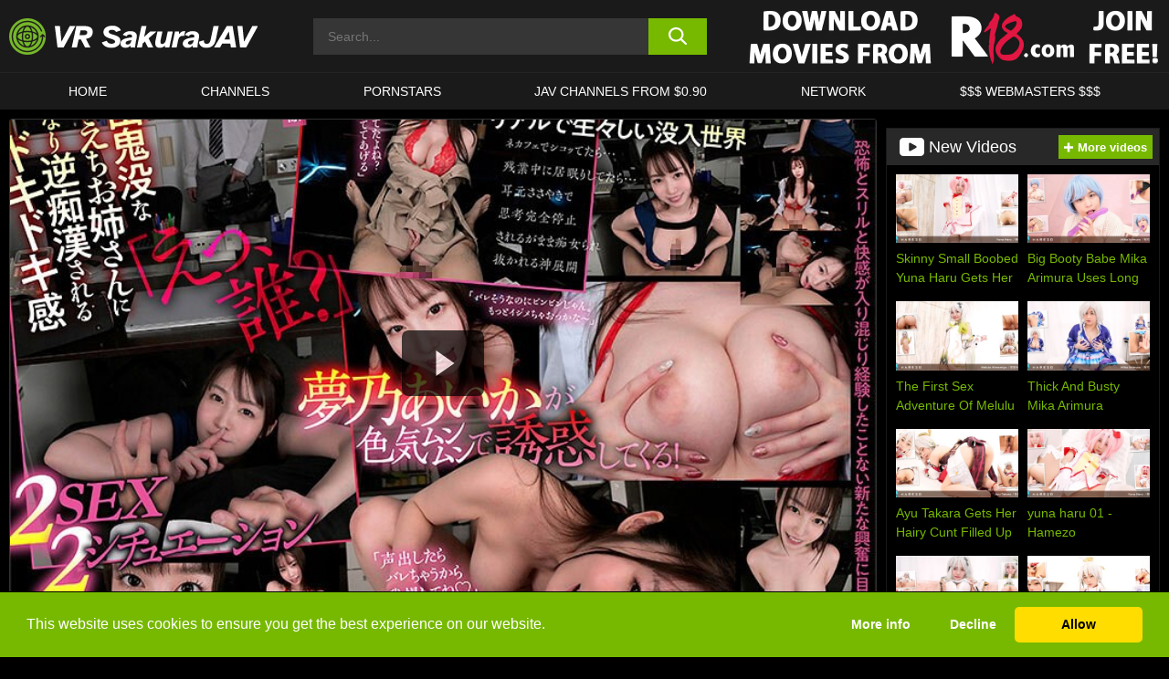

--- FILE ---
content_type: text/html; charset=UTF-8
request_url: https://www.sakuravrjav.com/r18/video/sivr-207-vr-vr-of-being-felt-up-by-aika-yumeno-who-turns-up-when-i-least-expect-it-r18/
body_size: 537706
content:

<!doctype html>

<html lang="en-US">

	<head>

		<meta http-equiv="Content-Type" content="text/html; charset=utf-8">
		<meta name="viewport" content="width=device-width, initial-scale=1.0, maximum-scale=5.0, minimum-scale=1.0">
		
			
		
				
		<!-- Mobile header color -->
		
		<title>[SIVR-207] [VR] VR Of Being Felt Up By Aika Yumeno Who Turns Up When I Least Expect It. &#8211; R18 | VR Sakura JAV</title>
<style id='wp-img-auto-sizes-contain-inline-css'>
img:is([sizes=auto i],[sizes^="auto," i]){contain-intrinsic-size:3000px 1500px}
/*# sourceURL=wp-img-auto-sizes-contain-inline-css */
</style>
<style id='wp-block-library-inline-css'>
:root{--wp-block-synced-color:#7a00df;--wp-block-synced-color--rgb:122,0,223;--wp-bound-block-color:var(--wp-block-synced-color);--wp-editor-canvas-background:#ddd;--wp-admin-theme-color:#007cba;--wp-admin-theme-color--rgb:0,124,186;--wp-admin-theme-color-darker-10:#006ba1;--wp-admin-theme-color-darker-10--rgb:0,107,160.5;--wp-admin-theme-color-darker-20:#005a87;--wp-admin-theme-color-darker-20--rgb:0,90,135;--wp-admin-border-width-focus:2px}@media (min-resolution:192dpi){:root{--wp-admin-border-width-focus:1.5px}}.wp-element-button{cursor:pointer}:root .has-very-light-gray-background-color{background-color:#eee}:root .has-very-dark-gray-background-color{background-color:#313131}:root .has-very-light-gray-color{color:#eee}:root .has-very-dark-gray-color{color:#313131}:root .has-vivid-green-cyan-to-vivid-cyan-blue-gradient-background{background:linear-gradient(135deg,#00d084,#0693e3)}:root .has-purple-crush-gradient-background{background:linear-gradient(135deg,#34e2e4,#4721fb 50%,#ab1dfe)}:root .has-hazy-dawn-gradient-background{background:linear-gradient(135deg,#faaca8,#dad0ec)}:root .has-subdued-olive-gradient-background{background:linear-gradient(135deg,#fafae1,#67a671)}:root .has-atomic-cream-gradient-background{background:linear-gradient(135deg,#fdd79a,#004a59)}:root .has-nightshade-gradient-background{background:linear-gradient(135deg,#330968,#31cdcf)}:root .has-midnight-gradient-background{background:linear-gradient(135deg,#020381,#2874fc)}:root{--wp--preset--font-size--normal:16px;--wp--preset--font-size--huge:42px}.has-regular-font-size{font-size:1em}.has-larger-font-size{font-size:2.625em}.has-normal-font-size{font-size:var(--wp--preset--font-size--normal)}.has-huge-font-size{font-size:var(--wp--preset--font-size--huge)}.has-text-align-center{text-align:center}.has-text-align-left{text-align:left}.has-text-align-right{text-align:right}.has-fit-text{white-space:nowrap!important}#end-resizable-editor-section{display:none}.aligncenter{clear:both}.items-justified-left{justify-content:flex-start}.items-justified-center{justify-content:center}.items-justified-right{justify-content:flex-end}.items-justified-space-between{justify-content:space-between}.screen-reader-text{border:0;clip-path:inset(50%);height:1px;margin:-1px;overflow:hidden;padding:0;position:absolute;width:1px;word-wrap:normal!important}.screen-reader-text:focus{background-color:#ddd;clip-path:none;color:#444;display:block;font-size:1em;height:auto;left:5px;line-height:normal;padding:15px 23px 14px;text-decoration:none;top:5px;width:auto;z-index:100000}html :where(.has-border-color){border-style:solid}html :where([style*=border-top-color]){border-top-style:solid}html :where([style*=border-right-color]){border-right-style:solid}html :where([style*=border-bottom-color]){border-bottom-style:solid}html :where([style*=border-left-color]){border-left-style:solid}html :where([style*=border-width]){border-style:solid}html :where([style*=border-top-width]){border-top-style:solid}html :where([style*=border-right-width]){border-right-style:solid}html :where([style*=border-bottom-width]){border-bottom-style:solid}html :where([style*=border-left-width]){border-left-style:solid}html :where(img[class*=wp-image-]){height:auto;max-width:100%}:where(figure){margin:0 0 1em}html :where(.is-position-sticky){--wp-admin--admin-bar--position-offset:var(--wp-admin--admin-bar--height,0px)}@media screen and (max-width:600px){html :where(.is-position-sticky){--wp-admin--admin-bar--position-offset:0px}}

/*# sourceURL=wp-block-library-inline-css */
</style><style id='global-styles-inline-css'>
:root{--wp--preset--aspect-ratio--square: 1;--wp--preset--aspect-ratio--4-3: 4/3;--wp--preset--aspect-ratio--3-4: 3/4;--wp--preset--aspect-ratio--3-2: 3/2;--wp--preset--aspect-ratio--2-3: 2/3;--wp--preset--aspect-ratio--16-9: 16/9;--wp--preset--aspect-ratio--9-16: 9/16;--wp--preset--color--black: #000000;--wp--preset--color--cyan-bluish-gray: #abb8c3;--wp--preset--color--white: #ffffff;--wp--preset--color--pale-pink: #f78da7;--wp--preset--color--vivid-red: #cf2e2e;--wp--preset--color--luminous-vivid-orange: #ff6900;--wp--preset--color--luminous-vivid-amber: #fcb900;--wp--preset--color--light-green-cyan: #7bdcb5;--wp--preset--color--vivid-green-cyan: #00d084;--wp--preset--color--pale-cyan-blue: #8ed1fc;--wp--preset--color--vivid-cyan-blue: #0693e3;--wp--preset--color--vivid-purple: #9b51e0;--wp--preset--gradient--vivid-cyan-blue-to-vivid-purple: linear-gradient(135deg,rgb(6,147,227) 0%,rgb(155,81,224) 100%);--wp--preset--gradient--light-green-cyan-to-vivid-green-cyan: linear-gradient(135deg,rgb(122,220,180) 0%,rgb(0,208,130) 100%);--wp--preset--gradient--luminous-vivid-amber-to-luminous-vivid-orange: linear-gradient(135deg,rgb(252,185,0) 0%,rgb(255,105,0) 100%);--wp--preset--gradient--luminous-vivid-orange-to-vivid-red: linear-gradient(135deg,rgb(255,105,0) 0%,rgb(207,46,46) 100%);--wp--preset--gradient--very-light-gray-to-cyan-bluish-gray: linear-gradient(135deg,rgb(238,238,238) 0%,rgb(169,184,195) 100%);--wp--preset--gradient--cool-to-warm-spectrum: linear-gradient(135deg,rgb(74,234,220) 0%,rgb(151,120,209) 20%,rgb(207,42,186) 40%,rgb(238,44,130) 60%,rgb(251,105,98) 80%,rgb(254,248,76) 100%);--wp--preset--gradient--blush-light-purple: linear-gradient(135deg,rgb(255,206,236) 0%,rgb(152,150,240) 100%);--wp--preset--gradient--blush-bordeaux: linear-gradient(135deg,rgb(254,205,165) 0%,rgb(254,45,45) 50%,rgb(107,0,62) 100%);--wp--preset--gradient--luminous-dusk: linear-gradient(135deg,rgb(255,203,112) 0%,rgb(199,81,192) 50%,rgb(65,88,208) 100%);--wp--preset--gradient--pale-ocean: linear-gradient(135deg,rgb(255,245,203) 0%,rgb(182,227,212) 50%,rgb(51,167,181) 100%);--wp--preset--gradient--electric-grass: linear-gradient(135deg,rgb(202,248,128) 0%,rgb(113,206,126) 100%);--wp--preset--gradient--midnight: linear-gradient(135deg,rgb(2,3,129) 0%,rgb(40,116,252) 100%);--wp--preset--font-size--small: 13px;--wp--preset--font-size--medium: 20px;--wp--preset--font-size--large: 36px;--wp--preset--font-size--x-large: 42px;--wp--preset--spacing--20: 0.44rem;--wp--preset--spacing--30: 0.67rem;--wp--preset--spacing--40: 1rem;--wp--preset--spacing--50: 1.5rem;--wp--preset--spacing--60: 2.25rem;--wp--preset--spacing--70: 3.38rem;--wp--preset--spacing--80: 5.06rem;--wp--preset--shadow--natural: 6px 6px 9px rgba(0, 0, 0, 0.2);--wp--preset--shadow--deep: 12px 12px 50px rgba(0, 0, 0, 0.4);--wp--preset--shadow--sharp: 6px 6px 0px rgba(0, 0, 0, 0.2);--wp--preset--shadow--outlined: 6px 6px 0px -3px rgb(255, 255, 255), 6px 6px rgb(0, 0, 0);--wp--preset--shadow--crisp: 6px 6px 0px rgb(0, 0, 0);}:where(.is-layout-flex){gap: 0.5em;}:where(.is-layout-grid){gap: 0.5em;}body .is-layout-flex{display: flex;}.is-layout-flex{flex-wrap: wrap;align-items: center;}.is-layout-flex > :is(*, div){margin: 0;}body .is-layout-grid{display: grid;}.is-layout-grid > :is(*, div){margin: 0;}:where(.wp-block-columns.is-layout-flex){gap: 2em;}:where(.wp-block-columns.is-layout-grid){gap: 2em;}:where(.wp-block-post-template.is-layout-flex){gap: 1.25em;}:where(.wp-block-post-template.is-layout-grid){gap: 1.25em;}.has-black-color{color: var(--wp--preset--color--black) !important;}.has-cyan-bluish-gray-color{color: var(--wp--preset--color--cyan-bluish-gray) !important;}.has-white-color{color: var(--wp--preset--color--white) !important;}.has-pale-pink-color{color: var(--wp--preset--color--pale-pink) !important;}.has-vivid-red-color{color: var(--wp--preset--color--vivid-red) !important;}.has-luminous-vivid-orange-color{color: var(--wp--preset--color--luminous-vivid-orange) !important;}.has-luminous-vivid-amber-color{color: var(--wp--preset--color--luminous-vivid-amber) !important;}.has-light-green-cyan-color{color: var(--wp--preset--color--light-green-cyan) !important;}.has-vivid-green-cyan-color{color: var(--wp--preset--color--vivid-green-cyan) !important;}.has-pale-cyan-blue-color{color: var(--wp--preset--color--pale-cyan-blue) !important;}.has-vivid-cyan-blue-color{color: var(--wp--preset--color--vivid-cyan-blue) !important;}.has-vivid-purple-color{color: var(--wp--preset--color--vivid-purple) !important;}.has-black-background-color{background-color: var(--wp--preset--color--black) !important;}.has-cyan-bluish-gray-background-color{background-color: var(--wp--preset--color--cyan-bluish-gray) !important;}.has-white-background-color{background-color: var(--wp--preset--color--white) !important;}.has-pale-pink-background-color{background-color: var(--wp--preset--color--pale-pink) !important;}.has-vivid-red-background-color{background-color: var(--wp--preset--color--vivid-red) !important;}.has-luminous-vivid-orange-background-color{background-color: var(--wp--preset--color--luminous-vivid-orange) !important;}.has-luminous-vivid-amber-background-color{background-color: var(--wp--preset--color--luminous-vivid-amber) !important;}.has-light-green-cyan-background-color{background-color: var(--wp--preset--color--light-green-cyan) !important;}.has-vivid-green-cyan-background-color{background-color: var(--wp--preset--color--vivid-green-cyan) !important;}.has-pale-cyan-blue-background-color{background-color: var(--wp--preset--color--pale-cyan-blue) !important;}.has-vivid-cyan-blue-background-color{background-color: var(--wp--preset--color--vivid-cyan-blue) !important;}.has-vivid-purple-background-color{background-color: var(--wp--preset--color--vivid-purple) !important;}.has-black-border-color{border-color: var(--wp--preset--color--black) !important;}.has-cyan-bluish-gray-border-color{border-color: var(--wp--preset--color--cyan-bluish-gray) !important;}.has-white-border-color{border-color: var(--wp--preset--color--white) !important;}.has-pale-pink-border-color{border-color: var(--wp--preset--color--pale-pink) !important;}.has-vivid-red-border-color{border-color: var(--wp--preset--color--vivid-red) !important;}.has-luminous-vivid-orange-border-color{border-color: var(--wp--preset--color--luminous-vivid-orange) !important;}.has-luminous-vivid-amber-border-color{border-color: var(--wp--preset--color--luminous-vivid-amber) !important;}.has-light-green-cyan-border-color{border-color: var(--wp--preset--color--light-green-cyan) !important;}.has-vivid-green-cyan-border-color{border-color: var(--wp--preset--color--vivid-green-cyan) !important;}.has-pale-cyan-blue-border-color{border-color: var(--wp--preset--color--pale-cyan-blue) !important;}.has-vivid-cyan-blue-border-color{border-color: var(--wp--preset--color--vivid-cyan-blue) !important;}.has-vivid-purple-border-color{border-color: var(--wp--preset--color--vivid-purple) !important;}.has-vivid-cyan-blue-to-vivid-purple-gradient-background{background: var(--wp--preset--gradient--vivid-cyan-blue-to-vivid-purple) !important;}.has-light-green-cyan-to-vivid-green-cyan-gradient-background{background: var(--wp--preset--gradient--light-green-cyan-to-vivid-green-cyan) !important;}.has-luminous-vivid-amber-to-luminous-vivid-orange-gradient-background{background: var(--wp--preset--gradient--luminous-vivid-amber-to-luminous-vivid-orange) !important;}.has-luminous-vivid-orange-to-vivid-red-gradient-background{background: var(--wp--preset--gradient--luminous-vivid-orange-to-vivid-red) !important;}.has-very-light-gray-to-cyan-bluish-gray-gradient-background{background: var(--wp--preset--gradient--very-light-gray-to-cyan-bluish-gray) !important;}.has-cool-to-warm-spectrum-gradient-background{background: var(--wp--preset--gradient--cool-to-warm-spectrum) !important;}.has-blush-light-purple-gradient-background{background: var(--wp--preset--gradient--blush-light-purple) !important;}.has-blush-bordeaux-gradient-background{background: var(--wp--preset--gradient--blush-bordeaux) !important;}.has-luminous-dusk-gradient-background{background: var(--wp--preset--gradient--luminous-dusk) !important;}.has-pale-ocean-gradient-background{background: var(--wp--preset--gradient--pale-ocean) !important;}.has-electric-grass-gradient-background{background: var(--wp--preset--gradient--electric-grass) !important;}.has-midnight-gradient-background{background: var(--wp--preset--gradient--midnight) !important;}.has-small-font-size{font-size: var(--wp--preset--font-size--small) !important;}.has-medium-font-size{font-size: var(--wp--preset--font-size--medium) !important;}.has-large-font-size{font-size: var(--wp--preset--font-size--large) !important;}.has-x-large-font-size{font-size: var(--wp--preset--font-size--x-large) !important;}
/*# sourceURL=global-styles-inline-css */
</style>

<link rel='stylesheet' id='teamk-style-css' href='https://www.sakuravrjav.com/wp-content/themes/teamk/style.css?ver=6.9' media='all' />
<link rel='stylesheet' id='tks-cookies-css-css' href='https://www.sakuravrjav.com/wp-content/plugins/teamk-shonichi/css/cookies.css?ver=6.9' media='print' onload="this.media='all'" />
<link rel='stylesheet' id='teamk-vrvideo-css' href='https://www.sakuravrjav.com/wp-content/themes/teamk/vendor/vrPlayer/vrP.css?ver=7.7.6' media='all' />
<link rel='shortlink' href='https://www.sakuravrjav.com/?p=27280' />

	<!-- Begin Team K Shonichi SEO -->
	<meta name="description" content="[SIVR-207] [VR] VR Of Being Felt Up By Aika Yumeno Who Turns Up When I Least Expect It. &#8211; R18">
	<link rel="canonical" href="https://www.sakuravrjav.com/r18/video/sivr-207-vr-vr-of-being-felt-up-by-aika-yumeno-who-turns-up-when-i-least-expect-it-r18/">
	<meta name="robots" content="max-snippet:-1, max-image-preview:large, max-video-preview:-1">

	<!-- End Team K Shonichi SEO -->
<link rel="icon" type="image/png" href="/wp-content/uploads/fbrfg/favicon-96x96.png" sizes="96x96" />
<link rel="icon" type="image/svg+xml" href="/wp-content/uploads/fbrfg/favicon.svg" />
<link rel="shortcut icon" href="/wp-content/uploads/fbrfg/favicon.ico" />
<link rel="apple-touch-icon" sizes="180x180" href="/wp-content/uploads/fbrfg/apple-touch-icon.png" />
<meta name="apple-mobile-web-app-title" content="VR Sakura JAV" />
<link rel="manifest" href="/wp-content/uploads/fbrfg/site.webmanifest" /><!-- Analytics by WP Statistics - https://wp-statistics.com -->

<style id="teamk-css-vars" data-ver="20fd1e0cbe6c4f71152c3fb1fc11479d">:root{--primary-color: #77B900;--bg-color: #000000;--header-bg-color: #1A1A1A;--logo-height: 40px;--site-max-width: 1340px;--header-height: 80px;--sidebar-width: 300px;}</style>

<script type="application/ld+json">{"@context": "https://schema.org","@graph": [{"@type": "WebSite","@id": "https://www.sakuravrjav.com/#website","url": "https://www.sakuravrjav.com","inLanguage": "en-US","name": "VR Sakura JAV","description": "Virtual Reality Japanese Porn Videos","isFamilyFriendly": false,"potentialAction": {"@type": "SearchAction","target": "https://www.sakuravrjav.com/?s={search_term_string}","query-input": "required name=search_term_string"},"publisher":{"@id":"https://www.sakuravrjav.com/#organization"}},{"@type":"Organization","@id":"https://www.sakuravrjav.com/#organization","name":"VR Sakura JAV","url":"https://www.sakuravrjav.com","logo":{  "@type":"ImageObject",  "url":"https:\/\/sakuravrjav.com\/img\/themeIMGs\/NewLogo.svg",  "contentUrl":"https:\/\/sakuravrjav.com\/img\/themeIMGs\/NewLogo.svg","encodingFormat":"image\/svg+xml"}},{"@type": "BreadcrumbList","@id": "https://www.sakuravrjav.com/#breadcrumbs","name": "Breadcrumbs","itemListElement": [{"@type": "ListItem","position": 1,"item": {"@id": "https://www.sakuravrjav.com","url": "https://www.sakuravrjav.com","name": "VR Sakura JAV"}},{"@type": "ListItem","position": 2,"item": {"@id": "https://www.sakuravrjav.com/r18/","url": "https://www.sakuravrjav.com/r18/","name": "R18"}},{"@type": "ListItem","position": 3,"item": {"@id": "https://www.sakuravrjav.com/r18/video/","url": "https://www.sakuravrjav.com/r18/video/","name": "video"}},{"@type": "ListItem","position": 4,"item": {"@id": "https://www.sakuravrjav.com/r18/video/sivr-207-vr-vr-of-being-felt-up-by-aika-yumeno-who-turns-up-when-i-least-expect-it-r18/","url": "https://www.sakuravrjav.com/r18/video/sivr-207-vr-vr-of-being-felt-up-by-aika-yumeno-who-turns-up-when-i-least-expect-it-r18/","name": "[SIVR-207] [VR] VR Of Being Felt Up By Aika Yumeno Who Turns Up When I Least Expect It. - R18"}}]},{"@type":"WebPage","@id":"https:\/\/www.sakuravrjav.com\/r18\/video\/sivr-207-vr-vr-of-being-felt-up-by-aika-yumeno-who-turns-up-when-i-least-expect-it-r18\/#webpage","url":"https:\/\/www.sakuravrjav.com\/r18\/video\/sivr-207-vr-vr-of-being-felt-up-by-aika-yumeno-who-turns-up-when-i-least-expect-it-r18\/","name":"[SIVR-207] [VR] VR Of Being Felt Up By Aika Yumeno Who Turns Up When I Least Expect It. - R18","isPartOf":{"@id":"https://www.sakuravrjav.com/#website"},"breadcrumb":{"@id":"https://www.sakuravrjav.com/#breadcrumbs"},"description":"[SIVR-207] [VR] VR Of Being Felt Up By Aika Yumeno Who Turns Up When I Least Expect It. &#8211; R18","primaryImageOfPage":{  "@type":"ImageObject",  "url":"https:\/\/www.sakuravrjav.com\/wp-content\/uploads\/2022\/05\/27280-124-sivr00207pl.webp","encodingFormat":"image\/webp"},"video":{"@id":"https:\/\/www.sakuravrjav.com\/r18\/video\/sivr-207-vr-vr-of-being-felt-up-by-aika-yumeno-who-turns-up-when-i-least-expect-it-r18\/#videoObject"}}]}</script>
<script type="application/ld+json">{"@context": "https://schema.org","@graph": [{"@type":"Article","@id":"https:\/\/www.sakuravrjav.com\/r18\/video\/sivr-207-vr-vr-of-being-felt-up-by-aika-yumeno-who-turns-up-when-i-least-expect-it-r18\/#article","mainEntityOfPage":{"@id":"https:\/\/www.sakuravrjav.com\/r18\/video\/sivr-207-vr-vr-of-being-felt-up-by-aika-yumeno-who-turns-up-when-i-least-expect-it-r18\/"},"headline":"[SIVR-207] [VR] VR Of Being Felt Up By Aika Yumeno Who Turns Up When I Least Expect It. - R18","image":"https:\/\/www.sakuravrjav.com\/wp-content\/uploads\/2022\/05\/27280-124-sivr00207pl.webp","datePublished":"2022-05-12T11:00:34+02:00","dateModified":"2022-05-12T11:00:34+02:00","author":{"@type":"Organization","@id":"https://www.sakuravrjav.com/#organization"},"publisher":{"@id":"https://www.sakuravrjav.com/#organization"},"associatedMedia":{"@id":"https:\/\/www.sakuravrjav.com\/r18\/video\/sivr-207-vr-vr-of-being-felt-up-by-aika-yumeno-who-turns-up-when-i-least-expect-it-r18\/#videoObject"}}]}</script>
<script type="application/ld+json">{"@context": "https://schema.org","@graph": [{"@type":"VideoObject","@id":"https:\/\/www.sakuravrjav.com\/r18\/video\/sivr-207-vr-vr-of-being-felt-up-by-aika-yumeno-who-turns-up-when-i-least-expect-it-r18\/#videoObject","contentUrl":"https:\/\/www.sakuravrjav.com\/wp-content\/themes\/teamk\/misc\/kk.mp4","encodingFormat":"video\/mp4","embedUrl":"https:\/\/www.sakuravrjav.com\/r18\/video\/sivr-207-vr-vr-of-being-felt-up-by-aika-yumeno-who-turns-up-when-i-least-expect-it-r18\/","name":"[SIVR-207] [VR] VR Of Being Felt Up By Aika Yumeno Who Turns Up When I Least Expect It. - R18","description":"[SIVR-207] [VR] VR Of Being Felt Up By Aika Yumeno Who Turns Up When I Least Expect It. &#8211; R18","identifier":"27280","inLanguage":"en-US","isFamilyFriendly": false,"isAccessibleForFree": true,"duration":"PT4H36M59S","width": 1920,"height": 1080,"interactionStatistic":[{  "@type":"InteractionCounter",  "interactionType":{"@type":"WatchAction"},  "userInteractionCount":475}],"thumbnailUrl":["https:\/\/www.sakuravrjav.com\/wp-content\/uploads\/2022\/05\/27280-124-sivr00207pl.webp"],"uploadDate":"2022-05-12T11:00:34+02:00","publisher":{"@id":"https://www.sakuravrjav.com/#organization"},"potentialAction":{"@type":"WatchAction","target":"https:\/\/www.sakuravrjav.com\/r18\/video\/sivr-207-vr-vr-of-being-felt-up-by-aika-yumeno-who-turns-up-when-i-least-expect-it-r18\/"},"mainEntityOfPage":{"@id":"https:\/\/www.sakuravrjav.com\/r18\/video\/sivr-207-vr-vr-of-being-felt-up-by-aika-yumeno-who-turns-up-when-i-least-expect-it-r18\/#webpage"},"genre":["Cowgirl","Dirty talk","Featured actress","Slut","Vr exclusive"],"actor":[{"@type":"Person","name":"Aika Yumeno","url":"https:\/\/www.sakuravrjav.com\/pornstars\/aika-yumeno\/"}]}]}</script>
<script async src="https://www.googletagmanager.com/gtag/js?id=G-8DB7VBV21Q"></script>

<script type="text/plain" class="ce-script">

    window.dataLayer = window.dataLayer || [];
	function gtag(){dataLayer.push(arguments);}
    gtag('js', new Date());

    gtag('config', 'G-8DB7VBV21Q' );
			
</script>

<meta name="theme-color" content="#000000" />
<!-- BEGIN TWITTER DATA -->
<meta name="twitter:card" content="summary_large_image" />
<meta name="twitter:site" content="@SamuraiJuuGo" />
<meta name="twitter:title" content="[SIVR-207] [VR] VR Of Being Felt Up By Aika Yumeno Who Turns Up When I Least Expect It. - R18" />
<meta name="twitter:description" content="[SIVR-207] [VR] VR Of Being Felt Up By Aika Yumeno Who Turns Up When I Least Expect It. &#8211; R18" />
<meta name="twitter:image" content="https://www.sakuravrjav.com/wp-content/uploads/2022/05/27280-124-sivr00207pl.webp" />
<meta name="twitter:image:alt" content="[SIVR-207] [VR] VR Of Being Felt Up By Aika Yumeno Who Turns Up When I Least Expect It. &#8211; R18" />
<!-- END TWITTER DATA -->
<!-- BEGIN OPEN GRAPH DATA -->
<meta property="og:site_name" content="VR Sakura JAV" />
<meta property="og:locale" content="en_US" />
<meta property="og:type" content="article" />
<meta property="og:title" content="[SIVR-207] [VR] VR Of Being Felt Up By Aika Yumeno Who Turns Up When I Least Expect It. - R18" />
<meta property="og:description" content="[SIVR-207] [VR] VR Of Being Felt Up By Aika Yumeno Who Turns Up When I Least Expect It. &#8211; R18" />
<meta property="og:url" content="https://www.sakuravrjav.com/r18/video/sivr-207-vr-vr-of-being-felt-up-by-aika-yumeno-who-turns-up-when-i-least-expect-it-r18/" />
<meta property="og:image" content="https://www.sakuravrjav.com/wp-content/uploads/2022/05/27280-124-sivr00207pl.webp" />
<meta property="og:image:alt" content="[SIVR-207] [VR] VR Of Being Felt Up By Aika Yumeno Who Turns Up When I Least Expect It. &#8211; R18" />
<!-- END OPEN GRAPH DATA -->
<style>#site-navigationNoMobile .current-menu-item a {
	border-bottom: 2px solid #77B900;
}

#site-navigationNoMobile li:hover > a, #site-navigationNoMobile ul li.current-menu-item a {
    border-bottom: 2px solid #77B900;
}

a {
	color: #77B900;
}
a:hover, a:focus, a:active {
    color: #77B900;
}

</style>
		
	</head>

	<body class="wp-singular post-template-default single single-post postid-27280 single-format-video wp-theme-teamk isSingle" data="27280">

		<!-- Div para detectar AdBlocks -->

		<div id="notify" class="300x250 ads advertising ad advertisment" style="width: 0px; height: 0px; display: block;"></div>

		<!-- END Div para detectar AdBlocks -->

		<div id="page" class="site">
		
		<!-- Barra superior para futuro uso -->
		
					
				<div style="background: black;">
					<div id="topBarID" class="topBarCLS">
											</div>
				</div>
			
						
		<!-- Fin barra superior -->

		<!-- Header Mobile -->

		<div id="site-navigation">

			<div class="logo-search d-flex">

				<div class="mobile-container d-flex align-items-center justify-content-between">

					<!-- Menu mobile -->

					<button class="navbar-toggler hamburger hamburger--slider" type="button" data-toggle="collapse" data-target="#navbarNavDropdown" aria-controls="navbarNavDropdown" aria-expanded="false" aria-label="Toggle navigation">

						<span class="hamburger-box">

							<span class="hamburger-inner"></span>

						</span>

					</button>

					<!-- Your site title as branding in the menu -->

					<div class="navbar-brand mb-0">

												<a href="https://www.sakuravrjav.com" class="logoA">
								<img alt="logo" class="logoIMG" src="/img/themeIMGs/NewLogo.svg">
							</a>
						
					</div>
						
					<!-- end custom logo -->

					<div class="search-menu-mobile">
						<div class="header-search-mobile">
							<svg version="1.1" xmlns="http://www.w3.org/2000/svg" xmlns:xlink="http://www.w3.org/1999/xlink" x="0px" y="0px" viewBox="0 0 73 72.9" xml:space="preserve">
							<path d="M71.8,66L53.9,48.1c9-11.7,8.1-28.6-2.7-39.3C45.3,2.9,37.7,0,30,0S14.7,2.9,8.8,8.8c-11.7,11.7-11.7,30.7,0,42.4
								C14.7,57.1,22.3,60,30,60c6.4,0,12.8-2,18.1-6.1l18,17.8c0.8,0.8,1.8,1.2,2.9,1.2c1,0,2.1-0.4,2.9-1.2C73.4,70.2,73.4,67.6,71.8,66z
								M30.1,51.9c-5.9,0-11.3-2.3-15.5-6.4c-8.5-8.5-8.5-22.4,0-31c4.1-4.1,9.6-6.4,15.5-6.4s11.3,2.3,15.5,6.4S52,24.1,52,30
								s-2.3,11.3-6.4,15.5S35.9,51.9,30.1,51.9z"/>
							</svg>
						</div>	
					</div>

				</div>	

			</div>

			<div class="header-search">

				<form role="search" method="get" id="searchformMobile" action="https://www.sakuravrjav.com">        

					<input class="input-group-field" value="" placeholder="Search..." name="s" id="sM" type="search">                

					<button aria-label="search button" class="fa-input" type="submit" id="searchsubmitMobile" value="">
						<svg version="1.1" xmlns="http://www.w3.org/2000/svg" xmlns:xlink="http://www.w3.org/1999/xlink" x="0px" y="0px" viewBox="0 0 73 72.9" xml:space="preserve">
							<path d="M71.8,66L53.9,48.1c9-11.7,8.1-28.6-2.7-39.3C45.3,2.9,37.7,0,30,0S14.7,2.9,8.8,8.8c-11.7,11.7-11.7,30.7,0,42.4
								C14.7,57.1,22.3,60,30,60c6.4,0,12.8-2,18.1-6.1l18,17.8c0.8,0.8,1.8,1.2,2.9,1.2c1,0,2.1-0.4,2.9-1.2C73.4,70.2,73.4,67.6,71.8,66z
								M30.1,51.9c-5.9,0-11.3-2.3-15.5-6.4c-8.5-8.5-8.5-22.4,0-31c4.1-4.1,9.6-6.4,15.5-6.4s11.3,2.3,15.5,6.4S52,24.1,52,30
								s-2.3,11.3-6.4,15.5S35.9,51.9,30.1,51.9z"/>
						</svg>
					</button>     

				</form>

			</div>

			<nav class="navbar-mobile navbar-expand-md navbar-dark">	

				<div class="container">

					<!-- The WordPress Menu goes here -->

					<div id="navbarNavDropdown" class="collapse navbar-collapse">
						<div class="menu-header-container"><ul class="navbar-nav ml-auto"><li id="menu-item-416" class="menu-item menu-item-type-custom menu-item-object-custom menu-item-home menu-item-416"><a href="https://www.sakuravrjav.com/">HOME</a></li>
<li id="menu-item-27708" class="menu-item menu-item-type-post_type menu-item-object-page menu-item-27708"><a href="https://www.sakuravrjav.com/channels/">Channels</a></li>
<li id="menu-item-14611" class="menu-item menu-item-type-post_type menu-item-object-page menu-item-14611"><a href="https://www.sakuravrjav.com/porn-stars/">Pornstars</a></li>
<li id="menu-item-4810" class="menu-item menu-item-type-custom menu-item-object-custom menu-item-4810"><a target="_blank" href="https://click.dtiserv2.com/eDirect/9101998-101-us9590/">JAV CHANNELS FROM $0.90</a></li>
<li id="menu-item-27540" class="menu-item menu-item-type-post_type menu-item-object-page menu-item-27540"><a href="https://www.sakuravrjav.com/network/">Network</a></li>
<li id="menu-item-14609" class="menu-item menu-item-type-custom menu-item-object-custom menu-item-14609"><a target="_blank" href="https://aff.samurai15.com/">$$$ WEBMASTERS $$$</a></li>
</ul></div><script type="application/ld+json">{"@context":"https://schema.org","@graph":[{"@type":"SiteNavigationElement","@id":"https:\/\/www.sakuravrjav.com\/#nav-header","name":"Header","hasPart":[{"@type":"SiteNavigationElement","@id":"https:\/\/www.sakuravrjav.com\/","name":"HOME","url":"https:\/\/www.sakuravrjav.com\/"},{"@type":"SiteNavigationElement","@id":"https:\/\/www.sakuravrjav.com\/channels\/","name":"Channels","url":"https:\/\/www.sakuravrjav.com\/channels\/"},{"@type":"SiteNavigationElement","@id":"https:\/\/www.sakuravrjav.com\/porn-stars\/","name":"Pornstars","url":"https:\/\/www.sakuravrjav.com\/porn-stars\/"},{"@type":"SiteNavigationElement","@id":"https:\/\/click.dtiserv2.com\/eDirect\/9101998-101-us9590\/","name":"JAV CHANNELS FROM $0.90","url":"https:\/\/click.dtiserv2.com\/eDirect\/9101998-101-us9590\/"},{"@type":"SiteNavigationElement","@id":"https:\/\/www.sakuravrjav.com\/network\/","name":"Network","url":"https:\/\/www.sakuravrjav.com\/network\/"},{"@type":"SiteNavigationElement","@id":"https:\/\/aff.samurai15.com\/","name":"$$$ WEBMASTERS $$$","url":"https:\/\/aff.samurai15.com\/"}]}]}</script>						
					</div>
				</div>
				<!-- .container -->

			</nav><!-- .site-navigation -->

		</div>

		<!-- END Header Mobile -->

		<!-- Header -->


		<header id="masthead" class="site-header isSingleHeader">
			
			
			<div class="site-branding cellLogo" style="grid-template-columns: calc((90% - 478px)/2) calc((110% - 478px)/2) 468px;">
				
				<!-- Logo Begin -->	

				<div class="logoDIV">

										<a href="https://www.sakuravrjav.com" class="logoA">
							<img alt="logo" class="logoIMG" src="/img/themeIMGs/NewLogo.svg">						</a>
									</div>
				
				<!-- Logo End -->

				<!-- Search Begin -->

									
						<div class="searchDIV">
							<div class="header-search-2">
								<form role="search" method="get" id="searchform" action="https://www.sakuravrjav.com">        
									<input class="input-group-field" value="" placeholder="Search..." name="s" id="s" type="search">                
									<button aria-label="search button" class="fa-input" type="submit" id="searchsubmit" value="">
										<svg version="1.1" xmlns="http://www.w3.org/2000/svg" xmlns:xlink="http://www.w3.org/1999/xlink" x="0px" y="0px" viewBox="0 0 73 72.9" xml:space="preserve">
											<path d="M71.8,66L53.9,48.1c9-11.7,8.1-28.6-2.7-39.3C45.3,2.9,37.7,0,30,0S14.7,2.9,8.8,8.8c-11.7,11.7-11.7,30.7,0,42.4
												C14.7,57.1,22.3,60,30,60c6.4,0,12.8-2,18.1-6.1l18,17.8c0.8,0.8,1.8,1.2,2.9,1.2c1,0,2.1-0.4,2.9-1.2C73.4,70.2,73.4,67.6,71.8,66z
												M30.1,51.9c-5.9,0-11.3-2.3-15.5-6.4c-8.5-8.5-8.5-22.4,0-31c4.1-4.1,9.6-6.4,15.5-6.4s11.3,2.3,15.5,6.4S52,24.1,52,30
												s-2.3,11.3-6.4,15.5S35.9,51.9,30.1,51.9z"/>
										</svg>			        			</button>     
								</form>
							</div>
						</div>

					
				<!-- Search END -->

					

						<div class="sdaDIV" id="sdaDIVid">

							<div class="WIDGETGRIDHEADER">

								<section id="widget_sav-6" class="widget widgetSDA widgets-sidebar">
                    <div class="widgetWrapper">

                    <div class="sadWW headerWG"><div class="eAC" data="header"><a href="https://www.sakuravrjav.com/goto?pID=27280&pOpt=&linkType=RS" class="isSpon" ><picture class="pAC" data="isImage"><source srcset="[data-uri] 1x, [data-uri] 2x" type="image/webp"><img src="[data-uri]" alt="r18" aria-label="r18" ></picture></a></div></div>
                    </div>
            
                </section>
							</div>
			
						</div>

					
			</div><!-- .site-branding -->

			<!-- Menu navegacion Begin -->

			<nav id="site-navigationNoMobile" class="main-navigation topMenu">
				
				<div class="menu-header-container"><ul class="ulTopMenu" style="grid-template-columns: repeat(6, auto); max-width: var(--site-max-width);"><li class="menu-item menu-item-type-custom menu-item-object-custom menu-item-home menu-item-416"><a href="https://www.sakuravrjav.com/">HOME</a></li>
<li class="menu-item menu-item-type-post_type menu-item-object-page menu-item-27708"><a href="https://www.sakuravrjav.com/channels/">Channels</a></li>
<li class="menu-item menu-item-type-post_type menu-item-object-page menu-item-14611"><a href="https://www.sakuravrjav.com/porn-stars/">Pornstars</a></li>
<li class="menu-item menu-item-type-custom menu-item-object-custom menu-item-4810"><a target="_blank" href="https://click.dtiserv2.com/eDirect/9101998-101-us9590/">JAV CHANNELS FROM $0.90</a></li>
<li class="menu-item menu-item-type-post_type menu-item-object-page menu-item-27540"><a href="https://www.sakuravrjav.com/network/">Network</a></li>
<li class="menu-item menu-item-type-custom menu-item-object-custom menu-item-14609"><a target="_blank" href="https://aff.samurai15.com/">$$$ WEBMASTERS $$$</a></li>
</ul></div>			</nav>

			<!-- Menu navegacion END -->

		</header>

		<!-- HEADER END -->

		<!-- Content BEGIN -->

		<div id="content" class="site-content isSingleContent">


	<div id="primary" class="content-area isSinglePrimary" style="max-width: 1340px;">
		<main id="main" class="site-main isSingleMain">

		
	<article id="post-27280">

		<div class="entry-header isSingleVideoHeader">

			<div class="videoContainer" style="display: grid;">

				<!-- Loading Spin -->

				<div id="loadingSpin" class="imgPlayer" style="grid-area: 1 / 1; background: #000; z-index: 999;">

					<div class="ct-icon-video2" style="color: #fff; font-size: 25px;">
					
					<svg version="1.1" id="Layer_1" x="0px" y="0px" viewBox="0 0 76.7 62" style="" xml:space="preserve">
						<g transform="scale(-1, 1)" transform-origin="38.35 31">
							<path d="M15.3,23.7l-5.9,5.9C10.1,14.2,22.8,2,38.3,2c10.3,0,19.9,5.6,25.1,14.5l1.7-1C59.7,5.9,49.4,0,38.3,0
									C21.7,0,8.1,13.2,7.4,29.6l-6-6L0,25.1l8.3,8.3l8.3-8.3L15.3,23.7z" fill="white"/>
							<path d="M76.7,36.9l-8.3-8.3L60,36.9l1.4,1.4l5.9-5.9C66.5,47.8,53.8,60,38.3,60C28,60,18.4,54.4,13.2,45.5l-1.7,1
									C17,56.1,27.3,62,38.3,62c16.6,0,30.2-13.2,31-29.6l6,6L76.7,36.9z" fill="white"/>
						</g>
					</svg>
					
					</div>
				
				</div>

				<!-- END loading spin -->

				<!-- VideoPlayer -->

				<div class="video-player" style="grid-area: 1 / 1;">
					
					<div class="responsive-player">

						<div class="imgPlayer divVR">
								
							<!-- Get cookies images -->

														
							<!-- 
								<img alt="Cookies Girl" class="divVRin" src="">
							-->
							
							<!-- END Get cookies images -->

						</div>

											
						<div rel="sponsored" onclick="window.open('https://www.sakuravrjav.com/goto?pID=27280&pOpt=&linkType=RS', '_self')" style="cursor: pointer;"><div class="insidePlayer" style="top: 0;"></div></div>
						<!-- Video player -->

						
								<!--  VR player -->

								<deo-video class="video-js" cover-image="https://pics.dmm.co.jp/digital/video/sivr00207/sivr00207pl.jpg" angle="180" format="LR">

									<source src="https://www.sakuravrjav.com/wp-content/themes/teamk/misc/kk.mp4" />

								</deo-video>

								<!--  END VR player -->

						
					</div>

				</div>

				<!-- END VideoPlayer -->

			</div>

			<!-- New Download button -->

			<div class="lgWrapper">

			<a class="lgA isSpon" rel="sponsored" href="https://www.sakuravrjav.com/goto?pID=27280&pOpt=&linkType=RS" style="height: 73px;">
					
					<div class="lsBN" style="background-color: #77B900">
								
						<div class="imgWP">

							<img alt="R18 logo" class="lgIMG" src="/img/lgs/r18-logo.svg">
						</div>

					</div>

					<div class="spBN"></div>

					<div class="rsBN">
							
						<div class="tsBN">
							<div class="tsTP">Download this video from:</div>
							<div class="tsDN">R18</div>
						</div>

						<div class="greenB">
							
							<span style="background-color: #77B900" class="button">Download</span>

						</div>

					</div>
				
			</a>

			</div>

			<!-- END new button download -->

			<!-- H1, date and views -->

			<div class="title-block box-shadow">

				<!-- Date and views -->

				<div class="dateViews">

					<time datetime="2022-05-12T11:00:34+02:00" itemprop="datePublished">May 12, 2022</time>

					<span class="separator" style="padding: 0px 5px;">|</span>

						<span>

							476						
						</span>

						 views
				</div>

				<!-- END date and views -->

				<h1 class="entry-title">

					[SIVR-207] [VR] VR Of Being Felt Up By Aika Yumeno Who Turns Up When I Least Expect It. - R18
				</h1>			

				<div class="pornstarsList">

					<a href="https://www.sakuravrjav.com/pornstars/aika-yumeno/" class="label">Aika Yumeno</a>
				</div>				

			</div>

			<!-- END h1, date and views -->

			<!-- END block under video -->

			<div class="entry-content single-entry-content">				

				<div id="video-about" class="width70">

					<div class="channel">

						<span><strong>Channel: </strong></span><a href="https://www.sakuravrjav.com/r18/" class="label">R18</a>
					</div>
					
					<div class="description">

					<strong class="sDesc" style="display: block; margin-bottom: 10px;">Description:</strong>						
							<div class="desc more">
						
								<p class="textControl">
						
									[SIVR-207] [VR] VR Of Being Felt Up By Aika Yumeno Who Turns Up When I Least Expect It. - R18						
								</p>
						
							</div>
																		
						
					</div>

					<div class="tags">
					
											
								<span style="display: block; margin-bottom: 10px;">
									<strong>
										Tags:									</strong>
								</span>

								<div id="tags" class="tagsContainer">
					
									<a style="display: none;" href="https://www.sakuravrjav.com/tag/cowgirl/" class="tagBox">Cowgirl</a><a style="display: none;" href="https://www.sakuravrjav.com/tag/dirty-talk/" class="tagBox">Dirty talk</a><a style="display: none;" href="https://www.sakuravrjav.com/tag/featured-actress/" class="tagBox">Featured actress</a><a style="display: none;" href="https://www.sakuravrjav.com/tag/slut/" class="tagBox">Slut</a><a style="display: none;" href="https://www.sakuravrjav.com/tag/vr-exclusive/" class="tagBox">Vr exclusive</a>
								</div>

								<div class="moreTags">

									<div id="loadMore" style="display:none; cursor:pointer;">
										Show all tags										<svg style="width:10px;" version="1.1" xmlns="http://www.w3.org/2000/svg" viewBox="0 0 55.2 31.2">
										<style>.st0{fill-rule:evenodd;clip-rule:evenodd;}</style>
										<path style="fill: var(--primary-color);" class="st0" 
											d="M54.1,1.1c1.4,1.4,1.4,3.7,0,5.1l-24,24c-1.4,1.4-3.7,1.4-5.1,0l-24-24
											c-1.4-1.4-1.4-3.7,0-5.1s3.7-1.4,5.1,0 l21.5,21.5L49.1,1.1
											C50.5-0.4,52.7-0.4,54.1,1.1L54.1,1.1z"/>
										</svg>
									</div>

									<div id="showLess" style="display:none; cursor:pointer;">
										Hide tags										<svg style="width:10px; transform: rotate(180deg);" version="1.1" xmlns="http://www.w3.org/2000/svg" viewBox="0 0 55.2 31.2">
										<style>.st0{fill-rule:evenodd;clip-rule:evenodd;}</style>
										<path style="fill: var(--primary-color);" class="st0" 
											d="M54.1,1.1c1.4,1.4,1.4,3.7,0,5.1l-24,24c-1.4,1.4-3.7,1.4-5.1,0l-24-24
											c-1.4-1.4-1.4-3.7,0-5.1s3.7-1.4,5.1,0 l21.5,21.5L49.1,1.1
											C50.5-0.4,52.7-0.4,54.1,1.1L54.1,1.1z"/>
										</svg>
									</div>

								</div>
								
											
					</div>

				</div>
	
			</div>
					
		</div>

	</article>

	<section id="widget_sav-5" class="widget widgetSDA widgets-sidebar">
                    <div class="widgetWrapper">

                    <div class="sadWW contentWG"><div class="eAC" data="content"><a href="https://www.sakuravrjav.com/goto?pID=27280&pOpt=&linkType=RS" class="isSpon" ><picture class="pAC" data="isImage"><source srcset="[data-uri] 1x, [data-uri] 2x" type="image/webp"><img src="[data-uri]" alt="r18" aria-label="r18" loading="lazy"></picture></a></div></div>
                    </div>
            
                </section>
	<div class="under-video-block">

        	
        		
	            <h2 class="widget-title">Related videos</h2>

	            <div class="videos-list-related vb-related">

		            
        <article class='thumb-block'>
          
            <a href="https://www.sakuravrjav.com/r18/video/bbvr-013-vr-a-real-fight-with-a-female-boss-lesbian-kat-fight-vr-ameri-hoshi-maina-yuuri-r18/">

                <div class="post-thumbnail">
            
                    <picture><source srcset="/wp-content/uploads/2020/02/14374-359-bbvr00013pl-320x180.webp 1x, /wp-content/uploads/2020/02/14374-359-bbvr00013pl-640x360.webp 2x" type="image/webp"><img src="/wp-content/uploads/2020/02/14374-359-bbvr00013pl.webp" loading="lazy" alt="[BBVR-013] VR - A Real Fight With A Female Boss - Lesbian Kat Fight VR - Ameri Hoshi, Maina Yuuri - R18 - 14374"></picture>    
                    
                </div>

                <header class="entry-header">
                    <h3>[BBVR-013] VR - A Real Fight With A Female Boss - Lesbian Kat Fight VR - Ameri Hoshi, Maina Yuuri - R18</h3>
                </header><!-- .entry-header -->
            </a>
        </article><!-- #post-## -->


        <article class='thumb-block'>
          
            <a href="https://www.sakuravrjav.com/r18/video/mdvr-079-vr-miniskirt-panty-shot-action-a-bad-girl-police-vr-video-as-an-accomplice-to-the-crime-youre-being-furiously-investigated-by-4-sts-if-you-take-us-lightly-youll/">

                <div class="post-thumbnail">
            
                    <picture><source srcset="/wp-content/uploads/2020/02/14480-495-mdvr00079pl-320x180.webp 1x, /wp-content/uploads/2020/02/14480-495-mdvr00079pl-640x360.webp 2x" type="image/webp"><img src="/wp-content/uploads/2020/02/14480-495-mdvr00079pl.webp" loading="lazy" alt="[MDVR-079] [VR] Miniskirt Panty Shot Action A Bad Girl Police VR Video As An Accomplice To The Crime, You're Being Furiously Investigated By 4 S*****ts! 'If You Take Us Lightly, You'll Be Sorry!!' They May Look Cute, But These Bitches Are Gonna Give You The Hardcore Harlem Treatment Until You Confess Your Crimes A Five-Way Fuck Fest Special!! - R18 - 14480"></picture>    
                    
                </div>

                <header class="entry-header">
                    <h3>[MDVR-079] [VR] Miniskirt Panty Shot Action A Bad Girl Police VR Video As An Accomplice To The Crime, You're Being Furiously Investigated By 4 S*****ts! 'If You Take Us Lightly, You'll Be Sorry!!' They May Look Cute, But These Bitches Are Gonna Give You The Hardcore Harlem Treatment Until You Confess Your Crimes A Five-Way Fuck Fest Special!! - R18</h3>
                </header><!-- .entry-header -->
            </a>
        </article><!-- #post-## -->


        <article class='thumb-block'>
          
            <a href="https://www.sakuravrjav.com/r18/video/hunvr-140-vr-fuck-me-like-a-toy-that-i-just-cant-refuse-the-company-presidents-granddaughter-working-while-on-holiday-is-a-young-lady-i-want-to-fuck-but-its-so-risky-i-get-tempted-to-be-na/">

                <div class="post-thumbnail">
            
                    <picture><source srcset="/wp-content/uploads/2022/03/26839-414-hunvr00140pl-320x180.webp 1x, /wp-content/uploads/2022/03/26839-414-hunvr00140pl-640x360.webp 2x" type="image/webp"><img src="/wp-content/uploads/2022/03/26839-414-hunvr00140pl.webp" loading="lazy" alt="[HUNVR-140] [VR] Fuck Me Like A Toy That I Just Can't Refuse! The Company President's Granddaughter Working While On Holiday Is A Young Lady I Want To Fuck But It's So Risky! I Get Tempted To Be Naughty And Maybe Lose My Job!! - R18 - 26839"></picture>    
                    
                </div>

                <header class="entry-header">
                    <h3>[HUNVR-140] [VR] Fuck Me Like A Toy That I Just Can't Refuse! The Company President's Granddaughter Working While On Holiday Is A Young Lady I Want To Fuck But It's So Risky! I Get Tempted To Be Naughty And Maybe Lose My Job!! - R18</h3>
                </header><!-- .entry-header -->
            </a>
        </article><!-- #post-## -->


        <article class='thumb-block'>
          
            <a href="https://www.sakuravrjav.com/r18/video/tpvr-215-vr-high-quality-60fps-my-evil-lady-boss-scolds-me-every-day-but-in-my-daydream-fantasies-shes-an-erotic-kind-and-gentle-angel-im-so-lovestruck-that-inside-my-head-i0/">

                <div class="post-thumbnail">
            
                    <picture><source srcset="/wp-content/uploads/2021/02/21467-691-h_1256tpvr00215pl-320x180.webp 1x, /wp-content/uploads/2021/02/21467-691-h_1256tpvr00215pl-640x360.webp 2x" type="image/webp"><img src="/wp-content/uploads/2021/02/21467-691-h_1256tpvr00215pl.webp" loading="lazy" alt="[TPVR-215] [VR] High-Quality 60fps My Evil Lady Boss Scolds Me Every Day ... But In My Daydream Fantasies, She's An Erotic, Kind And Gentle Angel! I'm So Lovestruck That Inside My Head, I'm Super Thrilled To Be Cumming Non-Stop! - R18 - 21467"></picture>    
                    
                </div>

                <header class="entry-header">
                    <h3>[TPVR-215] [VR] High-Quality 60fps My Evil Lady Boss Scolds Me Every Day ... But In My Daydream Fantasies, She's An Erotic, Kind And Gentle Angel! I'm So Lovestruck That Inside My Head, I'm Super Thrilled To Be Cumming Non-Stop! - R18</h3>
                </header><!-- .entry-header -->
            </a>
        </article><!-- #post-## -->


        <article class='thumb-block'>
          
            <a href="https://www.sakuravrjav.com/r18/video/cafr-252-vr-high-resolution-best-girls-in-the-business-ikumi-kuroki-kanon-saeki-r18/">

                <div class="post-thumbnail">
            
                    <picture><source srcset="/wp-content/uploads/2019/01/7715-832-h_1116cafr00252pl-320x180.webp 1x, /wp-content/uploads/2019/01/7715-832-h_1116cafr00252pl-640x360.webp 2x" type="image/webp"><img src="/wp-content/uploads/2019/01/7715-832-h_1116cafr00252pl.webp" loading="lazy" alt="[CAFR-252] [VR] High Resolution, Best Girls in the Business, Ikumi Kuroki, Kanon Saeki - R18 - 7715"></picture>    
                    
                </div>

                <header class="entry-header">
                    <h3>[CAFR-252] [VR] High Resolution, Best Girls in the Business, Ikumi Kuroki, Kanon Saeki - R18</h3>
                </header><!-- .entry-header -->
            </a>
        </article><!-- #post-## -->


        <article class='thumb-block'>
          
            <a href="https://www.sakuravrjav.com/r18/video/nhvr-025-vr-the-elevator-molester-vr-2-r18/">

                <div class="post-thumbnail">
            
                    <picture><source srcset="/wp-content/uploads/2018/10/6923-58-1nhvr00025pl-320x180.webp 1x, /wp-content/uploads/2018/10/6923-58-1nhvr00025pl-640x360.webp 2x" type="image/webp"><img src="/wp-content/uploads/2018/10/6923-58-1nhvr00025pl.webp" loading="lazy" alt="[NHVR-025] [VR] The Elevator Molester VR 2 - R18 - 6923"></picture>    
                    
                </div>

                <header class="entry-header">
                    <h3>[NHVR-025] [VR] The Elevator Molester VR 2 - R18</h3>
                </header><!-- .entry-header -->
            </a>
        </article><!-- #post-## -->


        <article class='thumb-block'>
          
            <a href="https://www.sakuravrjav.com/r18/video/sqvr-006-vr-mai-20-years-old-lives-in-meguro-college-student-t143-b83-w56-h88-c-cup-r18/">

                <div class="post-thumbnail">
            
                    <picture><source srcset="/wp-content/uploads/2018/09/3271-545-h_244sqvr00006pl-320x180.webp 1x, /wp-content/uploads/2018/09/3271-545-h_244sqvr00006pl-640x360.webp 2x" type="image/webp"><img src="/wp-content/uploads/2018/09/3271-545-h_244sqvr00006pl.webp" loading="lazy" alt="[SQVR-006] [VR] Mai (20 Years Old) Lives In Meguro College Student T143 B83 W56 H88 C Cup - R18 - 3271"></picture>    
                    
                </div>

                <header class="entry-header">
                    <h3>[SQVR-006] [VR] Mai (20 Years Old) Lives In Meguro College Student T143 B83 W56 H88 C Cup - R18</h3>
                </header><!-- .entry-header -->
            </a>
        </article><!-- #post-## -->


        <article class='thumb-block'>
          
            <a href="https://www.sakuravrjav.com/r18/video/savr-142-vr-r-chan-is-a-perverted-g-cup-titty-fuck-buddy-who-loves-ccks-and-will-let-you-stick-it-in-raw-immediately-whenever-you-want-to-have-divine-titties-and-explosively-sweaty-sex-r18/">

                <div class="post-thumbnail">
            
                    <picture><source srcset="/wp-content/uploads/2021/10/24779-386-savr00142pl-320x180.webp 1x, /wp-content/uploads/2021/10/24779-386-savr00142pl-640x360.webp 2x" type="image/webp"><img src="/wp-content/uploads/2021/10/24779-386-savr00142pl.webp" loading="lazy" alt="[SAVR-142] [VR] R-chan Is A Perverted G-Cup Titty Fuck Buddy Who Loves C*cks And Will Let You Stick It In Raw Immediately Whenever You Want To Have Divine Titties And Explosively Sweaty Sex - R18 - 24779"></picture>    
                    
                </div>

                <header class="entry-header">
                    <h3>[SAVR-142] [VR] R-chan Is A Perverted G-Cup Titty Fuck Buddy Who Loves C*cks And Will Let You Stick It In Raw Immediately Whenever You Want To Have Divine Titties And Explosively Sweaty Sex - R18</h3>
                </header><!-- .entry-header -->
            </a>
        </article><!-- #post-## -->


        <article class='thumb-block'>
          
            <a href="https://www.sakuravrjav.com/r18/video/casmani-013-vr-a-titty-tickling-vr-video-youll-get-to-fondle-and-tweak-7-sets-of-beautiful-tits-and-make-them-cum-r18/">

                <div class="post-thumbnail">
            
                    <picture><source srcset="/wp-content/uploads/2020/05/15827-875-h_1116casmani00013pl-320x180.webp 1x, /wp-content/uploads/2020/05/15827-875-h_1116casmani00013pl-640x360.webp 2x" type="image/webp"><img src="/wp-content/uploads/2020/05/15827-875-h_1116casmani00013pl.webp" loading="lazy" alt="[CASMANI-013] [VR] A Titty-Tickling VR Video - You'll Get To Fondle And Tweak 7 Sets Of Beautiful Tits, And Make Them Cum - - R18 - 15827"></picture>    
                    
                </div>

                <header class="entry-header">
                    <h3>[CASMANI-013] [VR] A Titty-Tickling VR Video - You'll Get To Fondle And Tweak 7 Sets Of Beautiful Tits, And Make Them Cum - - R18</h3>
                </header><!-- .entry-header -->
            </a>
        </article><!-- #post-## -->

	            
	            </div>

	            
	</div>

	<div class="clear"></div>

	
		</main><!-- #main -->
	</div><!-- #primary -->


	<aside id="sidebar" class="widget-area isSingleSidebar">
		
		<section id="widget_sav-3" class="widget widgetSDA widgets-sidebar">
                    <div class="widgetWrapper">

                    <div class="sadWW widgetWG"><div class="eAC" data="widget"><a href="https://www.sakuravrjav.com/goto?pID=27280&pOpt=&linkType=RS" class="isSpon" style="display: none;"><picture class="pAC" data="isImage"><source srcset="[data-uri] 1x, [data-uri] 2x" type="image/webp"><img src="[data-uri]" alt="r18" aria-label="r18" loading="lazy"></picture></a><div class="valueCode"><ins data-revive-zoneid="140" data-revive-id="820a6ecf0f3dd1d0fa96943e5f5f6d8a"></ins>
<script type="text/plain" class="ce-script" async src="//ads.samurai15.com/www/delivery/asyncjs.php"></script></div></div></div><div class="sadWW widgetWG"><div class="eAC" data="widget"><a href="https://www.sakuravrjav.com/goto?pID=27280&pOpt=&linkType=RS" class="isSpon" style="display: none;"><picture class="pAC" data="isImage"><source srcset="[data-uri] 1x, [data-uri] 2x" type="image/webp"><img src="[data-uri]" alt="r18" aria-label="r18" loading="lazy"></picture></a><div class="valueCode"><ins data-revive-zoneid="176" data-revive-id="820a6ecf0f3dd1d0fa96943e5f5f6d8a"></ins>
<script type="text/plain" class="ce-script" async src="//ads.samurai15.com/www/delivery/asyncjs.php"></script></div></div></div>
                    </div>
            
                </section><section id="widget_latest_videos_block-3" class="isSingle-widget widget widget_latest_videos_block widgets-sidebar"><h2 class="widget-title widget-title-sidebar"><svg version="1.1" xmlns="http://www.w3.org/2000/svg" xmlns:xlink="http://www.w3.org/1999/xlink" x="0px" y="0px" viewBox="0 0 294 216" xml:space="preserve">
                    <style type="text/css">
                        .st0{fill-rule:evenodd;}
                    </style>
                    <g>
                        <path style="fill:white;" class="st0" d="M250,0H44C20,0,0,20,0,44v128c0,24,20,44,44,44h206c24,0,44-20,44-44V44C294,20,275,0,250,0z M197,97l-68-37 c-8-4-18,2-18,11v74c0,9,10,15,18,11l67-37C205,115,205,102,197,97z"/>
                    </g>
                    </svg><span> New Videos</span></h2>  
        <a class="more-videos label" href="https://www.sakuravrjav.com/page/1/">
        <svg version="1.1" xmlns="http://www.w3.org/2000/svg" xmlns:xlink="http://www.w3.org/1999/xlink" x="0px" y="0px" viewBox="0 0 80 80" xml:space="preserve">
        <polygon points="29.6,0 29.6,29.6 0,29.6 0,50.4 29.6,50.4 29.6,80 50.4,80 50.4,50.4 80,50.4 80,29.6 50.4,29.6 50.4,0 "/>
        </svg><span>More videos</span></a>

        
                <div class="videos-list-sidebar">
        
            
        <article class='thumb-block'>
          
            <a href="https://www.sakuravrjav.com/hamezo/video/skinny-small-boobed-yuna-haru-gets-her-meaty-pussy-gaped-and-creamed-hamezo/">

                <div class="post-thumbnail">
            
                    <picture><source srcset="/wp-content/uploads/2026/01/27783-362-big-320x180.webp 1x, /wp-content/uploads/2026/01/27783-362-big-640x360.webp 2x" type="image/webp"><img src="/wp-content/uploads/2026/01/27783-362-big.webp"  alt="Skinny Small Boobed Yuna Haru Gets Her Meaty Pussy Gaped And Creamed - Hamezo - 27783"></picture>    
                    
                </div>

                <header class="entry-header">
                    <h3>Skinny Small Boobed Yuna Haru Gets Her Meaty Pussy Gaped And Creamed - Hamezo</h3>
                </header><!-- .entry-header -->
            </a>
        </article><!-- #post-## -->


        <article class='thumb-block'>
          
            <a href="https://www.sakuravrjav.com/hamezo/video/big-booty-babe-mika-arimura-uses-long-purple-toy-on-her-cunt-hamezo/">

                <div class="post-thumbnail">
            
                    <picture><source srcset="/wp-content/uploads/2026/01/27781-950-big-320x180.webp 1x, /wp-content/uploads/2026/01/27781-950-big-640x360.webp 2x" type="image/webp"><img src="/wp-content/uploads/2026/01/27781-950-big.webp" loading="lazy" alt="Big Booty Babe Mika Arimura Uses Long Purple Toy On Her Cunt - Hamezo - 27781"></picture>    
                    
                </div>

                <header class="entry-header">
                    <h3>Big Booty Babe Mika Arimura Uses Long Purple Toy On Her Cunt - Hamezo</h3>
                </header><!-- .entry-header -->
            </a>
        </article><!-- #post-## -->


        <article class='thumb-block'>
          
            <a href="https://www.sakuravrjav.com/hamezo/video/the-first-sex-adventure-of-melulu-himemiya-got-messy-hamezo/">

                <div class="post-thumbnail">
            
                    <picture><source srcset="/wp-content/uploads/2026/01/27779-417-big-320x180.webp 1x, /wp-content/uploads/2026/01/27779-417-big-640x360.webp 2x" type="image/webp"><img src="/wp-content/uploads/2026/01/27779-417-big.webp" loading="lazy" alt="The First Sex Adventure Of Melulu Himemiya Got Messy - Hamezo - 27779"></picture>    
                    
                </div>

                <header class="entry-header">
                    <h3>The First Sex Adventure Of Melulu Himemiya Got Messy - Hamezo</h3>
                </header><!-- .entry-header -->
            </a>
        </article><!-- #post-## -->


        <article class='thumb-block'>
          
            <a href="https://www.sakuravrjav.com/hamezo/video/thick-and-busty-mika-arimura-pleasures-her-fuzzy-pussy-hamezo/">

                <div class="post-thumbnail">
            
                    <picture><source srcset="/wp-content/uploads/2026/01/27777-714-big-320x180.webp 1x, /wp-content/uploads/2026/01/27777-714-big-640x360.webp 2x" type="image/webp"><img src="/wp-content/uploads/2026/01/27777-714-big.webp" loading="lazy" alt="Thick And Busty Mika Arimura Pleasures Her Fuzzy Pussy - Hamezo - 27777"></picture>    
                    
                </div>

                <header class="entry-header">
                    <h3>Thick And Busty Mika Arimura Pleasures Her Fuzzy Pussy - Hamezo</h3>
                </header><!-- .entry-header -->
            </a>
        </article><!-- #post-## -->


        <article class='thumb-block'>
          
            <a href="https://www.sakuravrjav.com/hamezo/video/ayu-takara-gets-her-hairy-cunt-filled-up-with-cum-hamezo/">

                <div class="post-thumbnail">
            
                    <picture><source srcset="/wp-content/uploads/2026/01/27775-877-big-320x180.webp 1x, /wp-content/uploads/2026/01/27775-877-big-640x360.webp 2x" type="image/webp"><img src="/wp-content/uploads/2026/01/27775-877-big.webp" loading="lazy" alt="Ayu Takara Gets Her Hairy Cunt Filled Up With Cum - Hamezo - 27775"></picture>    
                    
                </div>

                <header class="entry-header">
                    <h3>Ayu Takara Gets Her Hairy Cunt Filled Up With Cum - Hamezo</h3>
                </header><!-- .entry-header -->
            </a>
        </article><!-- #post-## -->


        <article class='thumb-block'>
          
            <a href="https://www.sakuravrjav.com/hamezo/video/yuna-haru-01-hamezo/">

                <div class="post-thumbnail">
            
                    <picture><source srcset="/wp-content/uploads/2026/01/27773-467-big-320x180.webp 1x, /wp-content/uploads/2026/01/27773-467-big-640x360.webp 2x" type="image/webp"><img src="/wp-content/uploads/2026/01/27773-467-big.webp" loading="lazy" alt="yuna haru 01 - Hamezo - 27773"></picture>    
                    
                </div>

                <header class="entry-header">
                    <h3>yuna haru 01 - Hamezo</h3>
                </header><!-- .entry-header -->
            </a>
        </article><!-- #post-## -->


        <article class='thumb-block'>
          
            <a href="https://www.sakuravrjav.com/hamezo/video/angelic-anime-slut-melulu-himemiya-enjoys-her-first-cosplay-orgasm-with-us-hamezo/">

                <div class="post-thumbnail">
            
                    <picture><source srcset="/wp-content/uploads/2026/01/27771-68-big-320x180.webp 1x, /wp-content/uploads/2026/01/27771-68-big-640x360.webp 2x" type="image/webp"><img src="/wp-content/uploads/2026/01/27771-68-big.webp" loading="lazy" alt="Angelic Anime Slut Melulu Himemiya Enjoys Her First Cosplay Orgasm With Us - Hamezo - 27771"></picture>    
                    
                </div>

                <header class="entry-header">
                    <h3>Angelic Anime Slut Melulu Himemiya Enjoys Her First Cosplay Orgasm With Us - Hamezo</h3>
                </header><!-- .entry-header -->
            </a>
        </article><!-- #post-## -->


        <article class='thumb-block'>
          
            <a href="https://www.sakuravrjav.com/hamezo/video/elegant-ayu-takara-pleases-her-tight-and-horny-pussy-hamezo/">

                <div class="post-thumbnail">
            
                    <picture><source srcset="/wp-content/uploads/2025/12/27768-541-big-320x180.webp 1x, /wp-content/uploads/2025/12/27768-541-big-640x360.webp 2x" type="image/webp"><img src="/wp-content/uploads/2025/12/27768-541-big.webp" loading="lazy" alt="Elegant Ayu Takara Pleases Her Tight And Horny Pussy - Hamezo - 27768"></picture>    
                    
                </div>

                <header class="entry-header">
                    <h3>Elegant Ayu Takara Pleases Her Tight And Horny Pussy - Hamezo</h3>
                </header><!-- .entry-header -->
            </a>
        </article><!-- #post-## -->


        </div>
        <div class="clear"></div>

        </section><section id="custom_html-3" class="widget_text widget widget_custom_html widgets-sidebar"><h2 class="widget-title widget-title-sidebar">LIVE CAMS</h2><div class="textwidget custom-html-widget"><div class="live-cams">
	
<ins data-revive-zoneid="212" data-revive-id="820a6ecf0f3dd1d0fa96943e5f5f6d8a"></ins>
<script type="text/plain" class="ce-script" async src="//ads.samurai15.com/www/delivery/asyncjs.php"></script></div></div></section>	
	</aside><!-- #secondary -->	

	
				</div><!-- #content -->

				<footer id="colophon" class="site-footer">
					<div class="row" style="max-width: 1340px;">			
						
						<div class="clear"></div>

						<div class="logo-footer">
																<a href="https://www.sakuravrjav.com" class="logoA">
									<img alt="logo" class="logoIMG" src="https://www.sakuravrjav.com/img/themeIMGs/NewLogo.svg" style="margin: auto; max-height: 40px;">
									</a>
														</div>

						<div style="text-align: center;">VR Sakura JAV | Virtual Reality Japanese Porn Videos</div>						
						<div class="footer-menu-container">		

							<div class="menu-footer-container"><ul id="footer-menu" class="ulTopMenu"><li id="menu-item-27703" class="menu-item menu-item-type-custom menu-item-object-custom menu-item-home menu-item-27703"><a href="https://www.sakuravrjav.com">HOME</a></li>
<li id="menu-item-27705" class="menu-item menu-item-type-post_type menu-item-object-page menu-item-27705"><a href="https://www.sakuravrjav.com/channels/">Channels</a></li>
<li id="menu-item-27702" class="menu-item menu-item-type-post_type menu-item-object-page menu-item-27702"><a href="https://www.sakuravrjav.com/porn-stars/">Pornstars</a></li>
<li id="menu-item-27701" class="menu-item menu-item-type-post_type menu-item-object-page menu-item-27701"><a href="https://www.sakuravrjav.com/network/">Network</a></li>
<li id="menu-item-27706" class="menu-item menu-item-type-custom menu-item-object-custom menu-item-27706"><a target="_blank" href="https://aff.samurai15.com">$$$ Webmasters $$$</a></li>
<li id="menu-item-27707" class="menu-item menu-item-type-post_type menu-item-object-page menu-item-27707"><a href="https://www.sakuravrjav.com/content-removal/">Content Removal</a></li>
</ul></div>
						</div>		
						
						<section id="custom_html-4" class="widget_text widget widget_custom_html widgets-sidebar"><div class="textwidget custom-html-widget"><div class="socialLogos" style="text-align:center;">
    <span>Follow us on:</span>
    <div class="logos" style="display: grid; grid-template-columns: repeat(2, auto); gap: 10px; justify-content: center; margin: 10px 0;">
        <a href="https://x.com/SamuraiJuuGo" target="_blank" style="display: flex; justify-content: center; align-items: center;">
            <img style="height: 30px;" src="/img/themeIMGs/x-logo.svg" alt="X Logo">
        </a>
        <a href="https://bsky.app/profile/samurai15.com" target="_blank" style="display: flex; justify-content: center; align-items: center;">
            <img style="height: 30px;" src="/img/themeIMGs/bluesky-logo.svg" alt="Bluesky Logo">
        </a>
    </div>    
</div>
</div></section>					
					</div>
				</footer><!-- #colophon -->
			</div><!-- #page -->

		<script type="speculationrules">
{"prefetch":[{"source":"document","where":{"and":[{"href_matches":"/*"},{"not":{"href_matches":["/wp-*.php","/wp-admin/*","/wp-content/uploads/*","/wp-content/*","/wp-content/plugins/*","/wp-content/themes/teamk/*","/*\\?(.+)"]}},{"not":{"selector_matches":"a[rel~=\"nofollow\"]"}},{"not":{"selector_matches":".no-prefetch, .no-prefetch a"}}]},"eagerness":"conservative"}]}
</script>
<script id="teamk-general-js-before">
window.teamkShowChar = 600;
//# sourceURL=teamk-general-js-before
</script>
<script src="https://www.sakuravrjav.com/wp-content/themes/teamk/js/js.js?ver=20151215" id="teamk-general-js"></script>
<script src="https://www.sakuravrjav.com/wp-content/themes/teamk/vendor/vrPlayer/vrP.js?ver=20151215" id="teamk-content-vr-single-js-js"></script>
<script id="wp-statistics-tracker-js-extra">
var WP_Statistics_Tracker_Object = {"requestUrl":"https://www.sakuravrjav.com","ajaxUrl":"https://www.sakuravrjav.com/wp-admin/admin-ajax.php","hitParams":{"wp_statistics_hit":1,"source_type":"post","source_id":27280,"search_query":"","signature":"d8dcb85caa400585bd734c83f3883d19","action":"wp_statistics_hit_record"},"option":{"dntEnabled":"1","bypassAdBlockers":"1","consentIntegration":{"name":null,"status":[]},"isPreview":false,"userOnline":false,"trackAnonymously":false,"isWpConsentApiActive":false,"consentLevel":""},"isLegacyEventLoaded":"","customEventAjaxUrl":"https://www.sakuravrjav.com/wp-admin/admin-ajax.php?action=wp_statistics_custom_event&nonce=ed895f980f","onlineParams":{"wp_statistics_hit":1,"source_type":"post","source_id":27280,"search_query":"","signature":"d8dcb85caa400585bd734c83f3883d19","action":"wp_statistics_online_check"},"jsCheckTime":"60000"};
//# sourceURL=wp-statistics-tracker-js-extra
</script>
<script src="https://www.sakuravrjav.com/?f0a335=f9dc59269b.js&amp;ver=14.16" id="wp-statistics-tracker-js"></script>
<script id="tks-cookies-js-extra">
var tksCookiesObj = {"bannerBgColor":"#77B900","message":"This website uses cookies to ensure you get the best experience on our website.","messageColor":"#FFFFFF","btpColor":"#000000","isEnabled":"on","moreInfo":"More info","moreInfoURL":"https://www.sakuravrjav.com/cookies/","moreInfoBtnColor":"#77B900","moreInfoBtTxColor":"#FFFFFF","moreInfoBrdColor":"#77B900","decline":"Decline","declineURL":"https://www.sakuravrjav.com/#","declineBtnColor":"#77B900","declineBtTxColor":"#FFFFFF","declineBrdColor":"#77B900","allow":"Allow","allowBtnColor":"#FFDD00","allowBtTxColor":"#000000","allowBrdColor":"#FFDD00","themeURL":"https://www.sakuravrjav.com/wp-content/themes/teamk"};
//# sourceURL=tks-cookies-js-extra
</script>
<script defer src="https://www.sakuravrjav.com/wp-content/plugins/teamk-shonichi/js/cookieEnabler.js" id="tks-cookies-js"></script>
<script defer src="https://www.sakuravrjav.com/wp-content/plugins/teamk-shonichi/js/cookieCall.js" id="tks-cookies-call-js"></script>
<script defer src="https://www.sakuravrjav.com/wp-content/plugins/teamk-shonichi/js/postscribe.min.js" id="tks-postscribe-js"></script>

</body>
</html>

--- FILE ---
content_type: text/css
request_url: https://www.sakuravrjav.com/wp-content/themes/teamk/vendor/vrPlayer/vrP.css?ver=7.7.6
body_size: 29300
content:
/* Se ha cambiado el body.no-scroll para que se pueda hacer scroll  */
@import url("https://fonts.googleapis.com/css?family=Roboto:300,400,500");body.no-scroll{width:100% !important;height:100% !important;}deo-video,deo-hub{line-height:16px;font-size:12px;-webkit-user-select:none;-moz-user-select:none;-ms-user-select:none;user-select:none;-ms-touch-action:manipulation;touch-action:manipulation;display:block;position:relative;background:black;z-index:50;overflow:hidden;color:white;font-family:'Roboto', sans-serif}deo-video li,deo-hub li{display:none}deo-video *,deo-hub *{pointer-events:inherit}deo-preplay{position:absolute;z-index:110;width:100%;height:100%;pointer-events:none}deo-preplay *{pointer-events:all}.deo--running deo-preplay{display:none}.deo--maximized{position:fixed;top:0;left:0;right:0;bottom:0;z-index:100;height:auto !important;width:auto !important}.deo-container{background:black;position:absolute;top:0;left:0;right:0;bottom:0}.deo-container canvas{position:relative;z-index:70;cursor:-webkit-grab;cursor:grab}.deo-container canvas.pointing{cursor:pointer}.deo-cover{position:absolute;z-index:100;display:-webkit-box;display:-ms-flexbox;display:flex;-webkit-box-pack:center;-ms-flex-pack:center;justify-content:center;-webkit-box-align:center;-ms-flex-align:center;align-items:center;top:0;left:0;right:0;bottom:0;background-size:cover;background-position:50% 50%;background-color:#111}.deo-cover .deo-deeplink{right:8px !important;top:8px !important}.deo-cover:hover{cursor:pointer}.deo-cover--hidden{display:none}.deo-cover-button{width:90px;height:72px;border-radius:7.2px;background:black;opacity:0.7;-webkit-transition:all 0.15s ease-out;-o-transition:all 0.15s ease-out;transition:all 0.15s ease-out;display:-webkit-box;display:-ms-flexbox;display:flex;-webkit-box-pack:center;-ms-flex-pack:center;justify-content:center;-webkit-box-align:center;-ms-flex-align:center;align-items:center}.deo-cover:hover .deo-cover-button{-webkit-transform:scale(1.1);-ms-transform:scale(1.1);transform:scale(1.1)}.deo-cover-play-icon{width:40;height:40px;border-style:solid;border-width:20px 0 20px 40px;-webkit-box-sizing:border-box;box-sizing:border-box;border-color:transparent transparent transparent white;-webkit-transform:scale(0.5, 0.7) translateX(5px);-ms-transform:scale(0.5, 0.7) translateX(5px);transform:scale(0.5, 0.7) translateX(5px)}.deo-loading{z-index:90;top:0;left:0;right:0;bottom:0;background:black;display:-webkit-box;display:-ms-flexbox;display:flex;-webkit-box-pack:center;-ms-flex-pack:center;justify-content:center;-webkit-box-align:center;-ms-flex-align:center;align-items:center;position:absolute}.deo-loading--hidden{display:none}.deo-loading-icon{width:40px;height:40px;border-radius:50%;border-width:4px;border-style:solid;border-color:#39BAE5 #39BAE5 #39BAE5 transparent;-webkit-animation:loading 1s linear infinite;animation:loading 1s linear infinite}@-webkit-keyframes loading{0%{-webkit-transform:rotate(0);transform:rotate(0)}100%{-webkit-transform:rotate(360deg);transform:rotate(360deg)}}@keyframes loading{0%{-webkit-transform:rotate(0);transform:rotate(0)}100%{-webkit-transform:rotate(360deg);transform:rotate(360deg)}}.deo-page{z-index:80;top:0;left:0;right:0;bottom:0;position:absolute;opacity:0;pointer-events:none;-webkit-transition:visibility 0s, opacity 0.2s ease-out;-o-transition:visibility 0s, opacity 0.2s ease-out;transition:visibility 0s, opacity 0.2s ease-out;visibility:hidden}.deo-page>*{pointer-events:none}.deo-page--active,.deo-page--force-visible{opacity:1;visibility:visible}.deo-page--active>*,.deo-page--force-visible>*{pointer-events:all}.deo-close-button{position:absolute;top:16px;right:16px;width:40px;height:40px;-webkit-backdrop-filter:blur(16.8px);backdrop-filter:blur(16.8px);background-color:rgba(0,0,0,0.65);border-radius:4px;cursor:pointer;-webkit-transition:-webkit-transform 0.1s ease-out;transition:-webkit-transform 0.1s ease-out;-o-transition:transform 0.1s ease-out;transition:transform 0.1s ease-out;transition:transform 0.1s ease-out, -webkit-transform 0.1s ease-out;pointer-events:all;-webkit-transition:-webkit-transform 0.2s ease-out;transition:-webkit-transform 0.2s ease-out;-o-transition:transform 0.2s ease-out;transition:transform 0.2s ease-out;transition:transform 0.2s ease-out, -webkit-transform 0.2s ease-out}.deo-close-button img{margin:8px}.deo-controls--hidden .deo-close-button{-webkit-transform:translateY(-200%);-ms-transform:translateY(-200%);transform:translateY(-200%)}.deo-vr-button{position:absolute;top:16px;left:16px;width:95px;height:40px;-webkit-backdrop-filter:blur(16.8px);backdrop-filter:blur(16.8px);background-color:rgba(0,0,0,0.65);border-radius:4px;cursor:pointer;-webkit-transition:-webkit-transform 0.1s ease-out;transition:-webkit-transform 0.1s ease-out;-o-transition:transform 0.1s ease-out;transition:transform 0.1s ease-out;transition:transform 0.1s ease-out, -webkit-transform 0.1s ease-out;pointer-events:all;display:-webkit-box;display:-ms-flexbox;display:flex;-webkit-box-pack:center;-ms-flex-pack:center;justify-content:center;-webkit-box-align:center;-ms-flex-align:center;align-items:center;-webkit-transition:-webkit-transform 0.2s ease-out;transition:-webkit-transform 0.2s ease-out;-o-transition:transform 0.2s ease-out;transition:transform 0.2s ease-out;transition:transform 0.2s ease-out, -webkit-transform 0.2s ease-out}.deo-vr-button img{margin-right:7px}.deo-vr-button span{line-height:0}.deo-controls--hidden .deo-vr-button{-webkit-transform:translateY(-200%);-ms-transform:translateY(-200%);transform:translateY(-200%)}.deo-message{position:absolute;top:0;left:0;right:0;bottom:0;background-color:rgba(0,0,0,0.85);-webkit-backdrop-filter:blur(16.8px);backdrop-filter:blur(16.8px);background-color:rgba(0,0,0,0.65);z-index:90;display:none}.deo-message a,.deo-message a:hover,.deo-message a:active{color:white}.deo-message--visible{display:block}.deo-message-content-flex-v{display:-webkit-box;display:-ms-flexbox;display:flex;-webkit-box-orient:vertical;-webkit-box-direction:normal;-ms-flex-direction:column;flex-direction:column;-webkit-box-pack:center;-ms-flex-pack:center;justify-content:center;-webkit-box-align:center;-ms-flex-align:center;align-items:center;width:100%;height:100%}.deo-message-close-button{position:absolute;top:16px;left:16px;width:40px;height:40px;border-radius:4px;cursor:pointer;-webkit-transition:-webkit-transform 0.1s ease-out;transition:-webkit-transform 0.1s ease-out;-o-transition:transform 0.1s ease-out;transition:transform 0.1s ease-out;transition:transform 0.1s ease-out, -webkit-transform 0.1s ease-out}.deo-message-bounds{padding:50px 20px 20px;-webkit-box-sizing:border-box;box-sizing:border-box}.deo-message-bounds-even{padding:20px;-webkit-box-sizing:border-box;box-sizing:border-box}.deo-message-tab-headers{margin-bottom:5px}.deo-message-tab-header{display:inline;font-size:1em;padding:5px 4px;margin:0 5px;font-weight:700;-webkit-box-sizing:border-box;box-sizing:border-box;cursor:pointer;-webkit-transition:all 0.2s ease-out;-o-transition:all 0.2s ease-out;transition:all 0.2s ease-out;border-bottom:3px solid;border-color:transparent}.deo-message-tab-header--selected{border-color:white}.deo-message-tab-header:hover{border-color:#39BAE5}.deo-message-tab-page{line-height:1.5em}.deo-message-tab-page--hidden{display:none}.deo-message-sm,.deo-message-lg{width:100%;height:100%}.deo-message-sm{display:none}.deo-get-app h2{font-size:1.5em;line-height:1.3em}.deo-get-app h2 img{height:20px;margin-bottom:-3px;margin-right:3px}.deo-get-app a.button{background:#656565;font-size:1.2em;padding:10px 13px;border-radius:2px;text-decoration:none;white-space:nowrap;display:inline-block;margin:8px 5px 0px 0;-webkit-transition:all 0.2s ease-out;-o-transition:all 0.2s ease-out;transition:all 0.2s ease-out}.deo-get-app a.button:hover{background:#39BAE5}.deo-get-app-store-links{padding:15px 0;margin-top:-8px}.deo-get-app #get-app-tab-pages{margin-top:20px}.deo-learn-more{line-height:1.5}.deo-learn-more h2{font-size:1.5em;margin:0;padding:0;line-height:1.25}.deo-learn-more h3{margin:0;padding:0;margin-top:0.3em}.deo-learn-more ul,.deo-learn-more li{display:block}.deo-learn-more .qr-code{margin:10px 0 20px;max-width:150px}.deo-learn-more-flags{display:-webkit-box;display:-ms-flexbox;display:flex}.deo-learn-more-flags-headers{padding-right:20px;width:60%}.deo-learn-more-flags-list{width:40%}.deo-learn-more-flag-item{background:rgba(255,255,255,0.3);border-radius:3px;display:inline-block;margin-top:5px;padding:5px 8px;position:relative;-webkit-transition:all 0.2s ease-out;-o-transition:all 0.2s ease-out;transition:all 0.2s ease-out;cursor:pointer}.deo-learn-more-flag-item:hover{background:rgba(255,255,255,0.4)}.deo-learn-more-flag-item.copied .copied-message{-webkit-animation:copied 1s alternate 1 ease-out;animation:copied 1s alternate 1 ease-out}.deo-learn-more-flag-item .copied-message{position:absolute;top:0;left:0;right:0;bottom:0;text-align:center;padding-top:6px;opacity:0;-webkit-backdrop-filter:blur(16.8px);backdrop-filter:blur(16.8px);background-color:rgba(0,0,0,0.65)}@-webkit-keyframes copied{0%{opacity:0}3%{opacity:1}80%{opacity:1}100%{opacity:0}}@keyframes copied{0%{opacity:0}3%{opacity:1}80%{opacity:1}100%{opacity:0}}.deo-learn-more-deeplinks-container{display:-webkit-box;display:-ms-flexbox;display:flex;margin-top:0.5em}.deo-learn-more-deeplinks-list{padding-top:1.1em}.deo-learn-more-deeplink{display:inline-block;background:#3e3e3e;color:rgba(255,255,255,0.75);-webkit-box-shadow:0 2px 4px 0 rgba(0,0,0,0.5);box-shadow:0 2px 4px 0 rgba(0,0,0,0.5);padding:10px 12px;border-radius:4px;cursor:pointer;-webkit-transition:all 0.2s ease-out;-o-transition:all 0.2s ease-out;transition:all 0.2s ease-out}.deo-learn-more-deeplink img{width:24px;margin-right:5px;margin-bottom:-5px}.deo-learn-more-deeplink:hover{background:#757575}.deo-learn-more-description li{margin-top:0.5em}.deo-learn-more-description li::before{content:"—";margin-right:5px}.deo-learn-more-explainer{margin-top:1.5em}.deo-learn-more-novr{display:none;font-size:1.5em;padding:0.75em 0}.deo-learn-more--no-chrome .deo-learn-more-novr{display:block}.deo-learn-more--no-chrome .deo-learn-more-flags{display:none}.deo-learn-more-continue{display:none;background:#3e3e3e;padding:10px 15px;margin-top:1em;border-radius:4px;cursor:pointer;-webkit-transition:all 0.2s ease-out;-o-transition:all 0.2s ease-out;transition:all 0.2s ease-out;-webkit-box-shadow:0 2px 4px 0 rgba(0,0,0,0.5);box-shadow:0 2px 4px 0 rgba(0,0,0,0.5)}.deo-learn-more-continue:hover{background:#39BAE5}.deo-error{background:rgba(25,0,0,0.9)}.deo-error-text{font-size:1.2em}.deo-default-preplay{pointer-events:none;width:100%;height:100%;display:-webkit-box;display:-ms-flexbox;display:flex;-webkit-box-pack:end;-ms-flex-pack:end;justify-content:flex-end;-webkit-box-orient:vertical;-webkit-box-direction:normal;-ms-flex-direction:column;flex-direction:column;padding:22px 25px;-webkit-box-sizing:border-box;box-sizing:border-box;background:-webkit-gradient(linear, left top, left bottom, from(rgba(0,0,0,0)), color-stop(32%, rgba(0,0,0,0)), to(rgba(0,0,0,0.8)));background:-o-linear-gradient(top, rgba(0,0,0,0) 0%, rgba(0,0,0,0) 32%, rgba(0,0,0,0.8) 100%);background:linear-gradient(to bottom, rgba(0,0,0,0) 0%, rgba(0,0,0,0) 32%, rgba(0,0,0,0.8) 100%);filter:progid:DXImageTransform.Microsoft.gradient( startColorstr='#00000000', endColorstr='#a6000000',GradientType=0 )}.deo-default-preplay *{pointer-events:none}.deo-default-preplay-title{margin-bottom:4px}.deo-default-preplay-title-left{font-weight:500;float:left;max-width:80%;font-size:18px}.deo-default-preplay-title-right{float:right;font-weight:500;margin-top:5px}.deo-default-preplay-subtitle{font-size:14px}.deo-deeplink{position:absolute;height:40px;-webkit-box-sizing:border-box;box-sizing:border-box;-webkit-backdrop-filter:blur(16.8px);backdrop-filter:blur(16.8px);background-color:rgba(0,0,0,0.65);border-radius:4px;padding:12px 10px;cursor:pointer;-webkit-transition:all 0.2s ease-out;-o-transition:all 0.2s ease-out;transition:all 0.2s ease-out;max-width:40px;overflow:hidden;word-wrap:none;white-space:nowrap;font-weight:700}.deo-deeplink.slr-style{background:#3e3e3e;color:rgba(255,255,255,0.75);-webkit-box-shadow:0 2px 4px 0 rgba(0,0,0,0.5);box-shadow:0 2px 4px 0 rgba(0,0,0,0.5)}.deo-deeplink.slr-style:hover{background:#757575}.deo-deeplink:hover,.deo-deeplink.open{max-width:200px}.deo-deeplink img{width:20px;margin-bottom:-3px;margin-right:8px}.deo-controls--hidden .deo-deeplink{-webkit-transform:translateY(-200%);-ms-transform:translateY(-200%);transform:translateY(-200%)}@media (max-width: 540px){.deo-close-button{top:8px;right:8px;display:block}.deo-vr-button{top:8px;left:8px}.deo-deeplink{top:8px !important;right:58px !important}.deo-learn-more>div{-webkit-box-align:start;-ms-flex-align:start;align-items:start;padding:1.5em}.deo-learn-more-flags{display:block}.deo-learn-more-flags-headers,.deo-learn-more-flags-list{width:100%}.deo-learn-more-deeplinks-container{display:block}.deo-learn-more-flags-list{margin-top:1.5em}.deo-learn-more-description ul{padding-left:0}.deo-learn-more-continue{display:block}-sm{display:block}-lg{display:none}}.deo-player-replay{display:none;z-index:90;background:rgba(0,0,0,0.5);width:100%;height:100%;position:absolute;-webkit-box-pack:center;-ms-flex-pack:center;justify-content:center;-webkit-box-align:center;-ms-flex-align:center;align-items:center}.deo-player-replay--visible{display:-webkit-box;display:-ms-flexbox;display:flex}.deo-player-replay-button{border-radius:4px;cursor:pointer;-webkit-transition:-webkit-transform 0.1s ease-out;transition:-webkit-transform 0.1s ease-out;-o-transition:transform 0.1s ease-out;transition:transform 0.1s ease-out;transition:transform 0.1s ease-out, -webkit-transform 0.1s ease-out;border-radius:4px;width:90px;height:72px;background-color:rgba(0,0,0,0.65);display:-webkit-box;display:-ms-flexbox;display:flex;-webkit-box-pack:center;-ms-flex-pack:center;justify-content:center;-webkit-box-align:center;-ms-flex-align:center;align-items:center}.deo-player-controls{position:absolute;bottom:0;width:100%;-webkit-box-sizing:border-box;box-sizing:border-box;display:-webkit-box;display:-ms-flexbox;display:flex;-webkit-box-orient:horizontal;-webkit-box-direction:normal;-ms-flex-flow:row wrap;flex-flow:row wrap;-webkit-box-pack:justify;-ms-flex-pack:justify;justify-content:space-between;-webkit-transition:all 0.2s ease-out;-o-transition:all 0.2s ease-out;transition:all 0.2s ease-out}.deo-controls--hidden .deo-player-controls{-webkit-transform:translateY(100%);-ms-transform:translateY(100%);transform:translateY(100%)}.deo-player-seekbar-container{-webkit-box-flex:1;-ms-flex:1 1;flex:1 1;-webkit-box-ordinal-group:3;-ms-flex-order:2;order:2;height:40px;-webkit-box-sizing:border-box;box-sizing:border-box;pointer-events:all;cursor:pointer}.deo-player-seekbar-container:hover .deo-player-preview{opacity:1 !important}.deo-player-seekbar{-webkit-backdrop-filter:blur(16.8px);backdrop-filter:blur(16.8px);background-color:rgba(0,0,0,0.65);width:100%;height:100%;border-radius:4px;padding:19px 16px;-webkit-box-sizing:border-box;box-sizing:border-box;border-top-right-radius:0;border-bottom-right-radius:0}.deo-player-preview{width:80px;height:45px;background:#222;position:absolute;bottom:60px;pointer-events:none;opacity:0;-webkit-transition:opacity 0.1s linear;-o-transition:opacity 0.1s linear;transition:opacity 0.1s linear;-webkit-box-pack:center;-ms-flex-pack:center;justify-content:center;-webkit-box-align:center;-ms-flex-align:center;align-items:center;display:none}.deo-player-preview-spinner{display:none;border:2px solid;border-color:orange #444 #444 #444;border-radius:50%;width:10px;height:10px;-webkit-animation:spin 1s linear infinite;animation:spin 1s linear infinite}@-webkit-keyframes spin{0%{-webkit-transform:rotate(0);transform:rotate(0)}100%{-webkit-transform:rotate(360deg);transform:rotate(360deg)}}@keyframes spin{0%{-webkit-transform:rotate(0);transform:rotate(0)}100%{-webkit-transform:rotate(360deg);transform:rotate(360deg)}}.deo-player-preview--loading{background:#222 !important}.deo-player-preview--loading .deo-player-preview-spinner{display:block}.deo-player-preview--visible{display:-webkit-box !important;display:-ms-flexbox !important;display:flex !important}.deo-player-seekbar-progress{background:#555;height:2px;width:100%;height:100%;overflow:hidden}.deo-player-seekbar-filler{width:100%;height:100%;background:#39BAE5;-webkit-transition:-webkit-transform 0.3s ease-out;transition:-webkit-transform 0.3s ease-out;-o-transition:transform 0.3s ease-out;transition:transform 0.3s ease-out;transition:transform 0.3s ease-out, -webkit-transform 0.3s ease-out}.deo-player-seekbar-handle-container{pointer-events:none;width:100%;-webkit-transition:-webkit-transform 0.3s ease-out;transition:-webkit-transform 0.3s ease-out;-o-transition:transform 0.3s ease-out;transition:transform 0.3s ease-out;transition:transform 0.3s ease-out, -webkit-transform 0.3s ease-out}.deo-player-seekbar-handle{width:10px;height:10px;border-radius:50%;background:#39BAE5;margin-top:-6px;right:-10px;position:absolute;-webkit-transition:all 0.15s ease-out;-o-transition:all 0.15s ease-out;transition:all 0.15s ease-out}.deo-player-seekbar-container:hover .deo-player-seekbar-handle{-webkit-transform:scale(1.4);-ms-transform:scale(1.4);transform:scale(1.4)}.deo-player-ctrls-left{-webkit-box-flex:0;-ms-flex:0 0 auto;flex:0 0 auto;-webkit-box-ordinal-group:2;-ms-flex-order:1;order:1}.deo-player-ctrls-right{-webkit-box-flex:0;-ms-flex:0 0 auto;flex:0 0 auto;-webkit-box-ordinal-group:5;-ms-flex-order:4;order:4}.deo-player-hub-button{-webkit-backdrop-filter:blur(16.8px);backdrop-filter:blur(16.8px);background-color:rgba(0,0,0,0.65);border-radius:4px;cursor:pointer;-webkit-transition:-webkit-transform 0.1s ease-out;transition:-webkit-transform 0.1s ease-out;-o-transition:transform 0.1s ease-out;transition:transform 0.1s ease-out;transition:transform 0.1s ease-out, -webkit-transform 0.1s ease-out;width:40px;height:40px;position:absolute;top:16px;left:124px;-webkit-transition:all 0.2s ease-out;-o-transition:all 0.2s ease-out;transition:all 0.2s ease-out}.deo-player-hub-button img{width:24px;height:24px;margin:8px 8px;fill:white}.deo-controls--hidden .deo-player-hub-button{-webkit-transform:translateY(-200%);-ms-transform:translateY(-200%);transform:translateY(-200%)}.deo-player-timecode{-webkit-backdrop-filter:blur(16.8px);backdrop-filter:blur(16.8px);background-color:rgba(0,0,0,0.65);border-radius:4px;height:40px;-webkit-box-flex:0;-ms-flex:0 0 82px;flex:0 0 82px;-webkit-box-ordinal-group:4;-ms-flex-order:3;order:3;border-top-left-radius:0;border-bottom-left-radius:0;pointer-events:all;-webkit-box-sizing:border-box;box-sizing:border-box;line-height:0;padding-top:20px;font-size:12px}.deo-player-button{-webkit-backdrop-filter:blur(16.8px);backdrop-filter:blur(16.8px);background-color:rgba(0,0,0,0.65);border-radius:4px;cursor:pointer;-webkit-transition:-webkit-transform 0.1s ease-out;transition:-webkit-transform 0.1s ease-out;-o-transition:transform 0.1s ease-out;transition:transform 0.1s ease-out;transition:transform 0.1s ease-out, -webkit-transform 0.1s ease-out;width:40px;height:40px;float:left;shape-rendering:crispEdges;margin:0 8px 16px 8px;pointer-events:all}.deo-player-button-icon{width:24px;height:24px;margin:8px 8px;fill:white}.deo-player-button:focus{outline:0}.deo-player-button:first-child{margin-left:16px}.deo-player-button:last-child{margin-right:16px}.deo-player-opts{height:40px;width:40px;background:none !important;position:relative}.deo-player-opts--visible .deo-player-opts-container{border-top-left-radius:0;border-top-right-radius:0}.deo-player-opts-container{-webkit-backdrop-filter:blur(16.8px);backdrop-filter:blur(16.8px);background-color:rgba(0,0,0,0.65);border-radius:4px;position:absolute;bottom:0;width:100%;height:100%;-webkit-transition:all 0.2s ease-out;-o-transition:all 0.2s ease-out;transition:all 0.2s ease-out}.deo-player-opts-button{border-radius:4px;border:1px solid transparent;width:100%;height:40px;bottom:0;position:absolute;line-height:0;-webkit-box-sizing:border-box;box-sizing:border-box;padding:7px;-webkit-transition:all 0.2s ease-out;-o-transition:all 0.2s ease-out;transition:all 0.2s ease-out}.deo-player-opts-button span{margin-left:3px}.deo-player-opts-button img{-webkit-transition:-webkit-transform 0.2s ease-out;transition:-webkit-transform 0.2s ease-out;-o-transition:transform 0.2s ease-out;transition:transform 0.2s ease-out;transition:transform 0.2s ease-out, -webkit-transform 0.2s ease-out;-webkit-transform:scale(0.85);-ms-transform:scale(0.85);transform:scale(0.85);margin-top:1px}.deo-player-opts-expand{-webkit-transition:all 0.2s ease-out;-o-transition:all 0.2s ease-out;transition:all 0.2s ease-out;bottom:40px;position:absolute;width:100%;-webkit-box-sizing:border-box;box-sizing:border-box;padding:7px 0;background:inherit;visibility:hidden;pointer-events:none;opacity:0;border-radius:4px;-webkit-transform:translateY(30px);-ms-transform:translateY(30px);transform:translateY(30px);-webkit-transform-origin:0 100%;-ms-transform-origin:0 100%;transform-origin:0 100%}.deo-player-quality-button{width:100%;-webkit-box-sizing:border-box;box-sizing:border-box;padding:7px 14px;color:white;cursor:pointer}.deo-player-quality-button:hover{background:rgba(25,25,25,0.65)}.deo-player-quality-button.is-selected{background:#39BAE5;color:black;display:none}.deo-player-volume{background:none;position:relative}.deo-player-volume-bar{-webkit-backdrop-filter:blur(16.8px);backdrop-filter:blur(16.8px);background-color:rgba(0,0,0,0.65);border-radius:4px;width:100%;height:100%;position:absolute;bottom:0;-webkit-transition:all 0.2s ease-out 0.5s;-o-transition:all 0.2s ease-out 0.5s;transition:all 0.2s ease-out 0.5s;overflow:hidden}.deo-player-volume-bar:hover{height:183px;-webkit-transition-delay:0s !important;-o-transition-delay:0s !important;transition-delay:0s !important}.deo-player-mute{width:100%;height:40px;position:absolute;bottom:0}.deo-player-vol-slider-outer{position:absolute;bottom:40px;height:calc(100% - 40px);width:100%;-webkit-box-sizing:border-box;box-sizing:border-box;padding:16px 19px}.deo-player-vol-slider-inner{width:100%;height:100%;overflow:hidden;background:#555}.deo-player-vol-filler{background:#39BAE5;width:100%;height:100%}.deo-player-options{z-index:200;width:150px;height:100%;position:absolute;background:-webkit-gradient(linear, left top, right top, from(rgba(0,0,0,0)), color-stop(3%, rgba(0,0,0,0)), color-stop(21%, rgba(0,0,0,0.11)), to(rgba(0,0,0,0.65)));background:-o-linear-gradient(left, rgba(0,0,0,0) 0%, rgba(0,0,0,0) 3%, rgba(0,0,0,0.11) 21%, rgba(0,0,0,0.65) 100%);background:linear-gradient(to right, rgba(0,0,0,0) 0%, rgba(0,0,0,0) 3%, rgba(0,0,0,0.11) 21%, rgba(0,0,0,0.65) 100%);filter:progid:DXImageTransform.Microsoft.gradient( startColorstr='#00000000', endColorstr='#a6000000',GradientType=1 );background:#39BAE5;right:0;-webkit-transform:translateX(100%);-ms-transform:translateX(100%);transform:translateX(100%);-webkit-transition:-webkit-transform 0.2s cubic-bezier(0.215, 0.61, 0.355, 1);transition:-webkit-transform 0.2s cubic-bezier(0.215, 0.61, 0.355, 1);-o-transition:transform 0.2s cubic-bezier(0.215, 0.61, 0.355, 1);transition:transform 0.2s cubic-bezier(0.215, 0.61, 0.355, 1);transition:transform 0.2s cubic-bezier(0.215, 0.61, 0.355, 1),-webkit-transform 0.2s cubic-bezier(0.215, 0.61, 0.355, 1);padding:10px;-webkit-box-sizing:border-box;box-sizing:border-box;overflow-x:hidden;overflow-y:scroll;color:white}.deo-player-options-logo{line-height:0;-webkit-box-sizing:border-box;box-sizing:border-box;text-align:center;padding:12px 15px;margin:0px auto 10px;background:#39BAE5;width:120px;border-radius:20px;-webkit-transition:background 0.2s linear;-o-transition:background 0.2s linear;transition:background 0.2s linear}.deo-player-options-logo a{color:white;text-decoration:underline;-webkit-transition:color 0.2s linear;-o-transition:color 0.2s linear;transition:color 0.2s linear}.deo-player-options-block{margin:0 auto 20px;width:100%}.deo-player-options-block--hidden,.deo-player-options-block--disabled{display:none !important}.deo-player-options-block:hover h3{color:white}.deo-player-options::-webkit-scrollbar{display:none}.deo-player-options--visible{-webkit-transform:translateX(0);-ms-transform:translateX(0);transform:translateX(0)}.deo-player-options h3{-webkit-transition:color 0.1s ease-out;-o-transition:color 0.1s ease-out;transition:color 0.1s ease-out;font-weight:normal;margin-bottom:4px;color:white;font-size:12px}.deo-player-options-selector-y{width:100%}.deo-player-options-selector-x{width:100%;display:-webkit-box;display:-ms-flexbox;display:flex;-webkit-box-pack:center;-ms-flex-pack:center;justify-content:center;-webkit-box-align:center;-ms-flex-align:center;align-items:center;margin-bottom:10px}.deo-player-options-selector-2-col{width:100%;margin-bottom:10px}.deo-player-options-selector-2-col input{width:50% !important;float:left !important}.deo-player-options-selector-2-col input:first-child:nth-last-child(1){width:100% !important}.deo-player-options-selector-x,.deo-player-options-selector-y,.deo-player-options-selector-2-col{overflow:hidden;border-radius:4px;border:0px solid white;background:rgba(0,0,0,0.25)}.deo-player-options-selector-x input,.deo-player-options-selector-y input,.deo-player-options-selector-2-col input{-webkit-appearance:none;width:100%;border:none;-webkit-box-sizing:border-box;box-sizing:border-box;padding:7px 10px;display:block;background:none;cursor:pointer;outline:none;color:white;margin:0;-webkit-transition:background-color 0.2s ease-out;-o-transition:background-color 0.2s ease-out;transition:background-color 0.2s ease-out}.deo-player-options-selector-x input.selected,.deo-player-options-selector-y input.selected,.deo-player-options-selector-2-col input.selected{background:rgba(255,255,255,0.8);color:#0a7599}.deo-player-options-selector-x input.selected:hover,.deo-player-options-selector-y input.selected:hover,.deo-player-options-selector-2-col input.selected:hover{background:white}.deo-player-options-selector-x input:hover,.deo-player-options-selector-y input:hover,.deo-player-options-selector-2-col input:hover{background:rgba(255,255,255,0.2)}.deo-player .deo-deeplink{top:16px;right:72px}@media (max-width: 540px){.deo-player-seekbar-container{-webkit-box-flex:0;-ms-flex:0 0 100%;flex:0 0 100%;-webkit-box-ordinal-group:2;-ms-flex-order:1;order:1;padding:0 8px;margin-bottom:8px}.deo-player-seekbar{border-top-right-radius:4px;border-bottom-right-radius:4px}.deo-player-preview{display:none}.deo-player-ctrls-left{-webkit-box-ordinal-group:3;-ms-flex-order:2;order:2}.deo-player-ctrls-right{-webkit-box-ordinal-group:5;-ms-flex-order:4;order:4;margin-right:4px}.deo-player-hub-button{top:8px;left:111px}.deo-player-button{margin:0 4px 8px 4px}.deo-player-button:first-child{margin-left:8px}.deo-player-button:last-child{margin-right:8px}.deo-player-volume-bar:hover{height:100%}.deo-player-fullscreen{display:none}.deo-player-timecode{-webkit-box-ordinal-group:4;-ms-flex-order:3;order:3;margin-left:auto;border-top-left-radius:4px;border-bottom-left-radius:4px;text-align:center}.deo-player-options{width:240px}.deo-player-options h3{font-size:14px}.deo-player-options-selector-x input,.deo-player-options-selector-y input,.deo-player-options-selector-2-col input{padding:10px 14px;font-size:14px}}.deo-hub-fullscreen{position:absolute;bottom:16px;right:16px;width:40px;height:40px;border-radius:4px;cursor:pointer;-webkit-transition:-webkit-transform 0.1s ease-out;transition:-webkit-transform 0.1s ease-out;-o-transition:transform 0.1s ease-out;transition:transform 0.1s ease-out;transition:transform 0.1s ease-out, -webkit-transform 0.1s ease-out;-webkit-backdrop-filter:blur(16.8px);backdrop-filter:blur(16.8px);background-color:rgba(0,0,0,0.65)}.deo-hub-fullscreen img{margin:8px}@media (max-width: 540px){.deo-hub-fullscreen{bottom:8px;right:8px}}.deo-player-controls-ad-container{position:absolute;bottom:64px;left:16px;right:16px;-webkit-transition:all 0.25s ease-out;-o-transition:all 0.25s ease-out;transition:all 0.25s ease-out;-webkit-transition-delay:1.0s;-o-transition-delay:1.0s;transition-delay:1.0s;pointer-events:none !important}.deo-player-controls-ad{background:white;color:black;width:256px;border-radius:4px;padding:8px;-webkit-box-sizing:border-box;box-sizing:border-box;float:right;display:-webkit-box;display:-ms-flexbox;display:flex;line-height:1.5em;cursor:pointer;pointer-events:all;-webkit-transition:background 0.2s ease-out;-o-transition:background 0.2s ease-out;transition:background 0.2s ease-out}.deo-player-controls-ad:hover{background:#f5f1dc}.deo-player-controls-ad-textbox{-webkit-box-sizing:border-box;box-sizing:border-box;padding-left:8px}.deo-player-controls-ad-textbox h2{margin:0;font-size:1em}.deo-player-controls-ad-img{max-height:56px}.deo-player-ads-hidden .deo-player-controls-ad-container{opacity:0;-webkit-transform:translateY(-10px);-ms-transform:translateY(-10px);transform:translateY(-10px);-webkit-transition-delay:0s !important;-o-transition-delay:0s !important;transition-delay:0s !important}.deo-player-ads-hidden .deo-player-controls-ad{pointer-events:none !important}@media (max-width: 540px){.deo-player-controls-ad-container{bottom:104px;left:8px;right:8px}}

--- FILE ---
content_type: image/svg+xml
request_url: https://www.sakuravrjav.com/img/lgs/r18-logo.svg
body_size: 6159
content:
<?xml version="1.0" encoding="utf-8"?>
<!-- Generator: Adobe Illustrator 25.4.1, SVG Export Plug-In . SVG Version: 6.00 Build 0)  -->
<svg version="1.1" id="Layer_1" xmlns="http://www.w3.org/2000/svg" xmlns:xlink="http://www.w3.org/1999/xlink" x="0px" y="0px"
	 viewBox="0 0 472 204.3" style="enable-background:new 0 0 472 204.3;" xml:space="preserve">
<style type="text/css">
	.st0{fill-rule:evenodd;clip-rule:evenodd;fill:#262626;}
	.st1{fill-rule:evenodd;clip-rule:evenodd;fill:#DF1343;}
</style>
<desc>Created with Sketch.</desc>
<g id="Decided">
	<g id="CHANNEL-in-detail" transform="translate(-46.000000, -10.000000)">
		<g id="Page-1" transform="translate(46.000000, 10.000000)">
			<path id="Fill-1" class="st0" d="M294.9,174.7c0,2.4-0.7,4.2-2.3,5.9c-1.4,1.7-3.3,2.4-5.4,2.4c-2.1,0-4-0.7-5.4-2.4
				c-1.4-1.5-2.3-3.5-2.3-5.9c0-2.2,0.7-4.2,2.3-5.7c1.4-1.5,3.3-2.4,5.4-2.4c2.1,0,4,0.7,5.4,2.4
				C294.2,170.5,294.9,172.3,294.9,174.7"/>
			<path id="Fill-3" class="st0" d="M340.4,145.9c-1.4-0.7-2.6-1.5-3.9-1.8c-1.2-0.4-2.5-0.6-3.7-0.6c-3.2,0-5.8,1.1-7.7,3.5
				c-1.9,2.4-2.8,5.5-2.8,9.4c0,4,0.9,7.3,2.8,9.5c1.9,2.2,4.7,3.5,8.3,3.5c1.4,0,2.6-0.2,3.7-0.7c1.2-0.4,2.3-1.1,3.3-2V180
				c-1.8,0.9-3.5,1.6-5.4,2.2c-1.9,0.4-4,0.7-6.1,0.7c-7.2,0-12.8-2.4-17-7c-4.2-4.6-6.3-11-6.3-19.1c0-8.1,2.1-14.5,6.3-19.1
				c4.2-4.8,9.8-7,17-7c2.1,0,4,0.2,6,0.5c1.9,0.4,3.9,0.9,5.6,1.5V145.9z"/>
			<path id="Fill-5" class="st0" d="M395.8,156.7c0,8.1-2.3,14.5-6.7,19.1c-4.4,4.8-10.4,7-17.6,7c-7.4,0-13.3-2.4-17.6-7
				c-4.4-4.8-6.5-11-6.5-19.1s2.1-14.5,6.5-19.1c4.4-4.8,10.2-7,17.6-7c7.4,0,13.4,2.4,17.6,7.2
				C393.7,142.4,395.8,148.7,395.8,156.7 M371.7,170.7c2.8,0,5.1-1.3,6.5-3.7c1.6-2.4,2.3-5.9,2.3-10.5c0-4.4-0.7-7.9-2.3-10.5
				c-1.6-2.4-3.7-3.7-6.5-3.7c-2.8,0-5.1,1.3-6.5,3.7c-1.6,2.4-2.3,5.9-2.3,10.5c0,4.6,0.7,8.1,2.3,10.5
				C366.6,169.4,368.7,170.7,371.7,170.7"/>
			<path id="Fill-7" class="st0" d="M404.4,182.8v-51.2h14.8v7.9c1.9-2.9,4.2-4.9,6.7-6.4c2.5-1.3,5.3-2,8.4-2
				c3.2,0,5.6,0.7,7.6,2.2c1.9,1.5,3.3,3.5,3.9,6.2c2.3-2.9,4.6-4.9,7-6.4c2.5-1.3,5.1-2,8.1-2c4.2,0,7.2,1.3,8.8,3.9
				c1.8,2.6,2.5,7.9,2.5,16v31.9h-15.6v-31c0-2.9-0.4-5-1.1-6.1c-0.7-1.1-1.9-1.7-3.7-1.7c-2.1,0-3.5,0.5-4.4,1.8
				c-0.9,1.3-1.4,3.3-1.4,6.6v30.3h-15.5v-31c0-2.9-0.4-4.8-1.1-6.1c-0.7-1.1-1.9-1.8-3.7-1.8c-2.1,0-3.7,0.7-4.6,2
				c-0.9,1.3-1.4,3.5-1.4,6.6v30.3H404.4z"/>
			<path id="Fill-21" class="st0" d="M68.9,76.8c-1.1,2.2-2.5,4-4.4,5.7c-2.1,1.7-4.6,3.1-7.6,4c-3.3,1.1-6.9,1.7-10.9,1.7h-2.3
				V52.2h9.1c2.8,0,5.3,0.4,7.6,1.3c2.1,0.9,3.9,2,5.4,3.5c1.4,1.5,2.6,3.3,3.3,5.3c0.9,2.2,1.2,4.4,1.2,7.2
				C70.4,72.2,69.9,74.7,68.9,76.8 M140.4,180l-50.6-70.6l1.1-0.5c4.9-2.8,9.3-6.1,13-9.9c3.9-4,6.8-8.6,9-13.6
				c2.1-5.1,3.3-10.8,3.3-16.5c0-7-1.4-13.4-4-19.4c-2.8-6.1-6.8-11.4-12.3-15.6c-5.1-4-11.4-7.2-18.6-9.4c-7-2-15.1-3.1-24.1-3.1
				H1.8c-1.1,0-1.8,0.9-1.8,1.8v157.9c0,1.1,0.9,1.8,1.8,1.8H42c1.1,0,1.8-0.9,1.8-1.8v-63.3l45.5,64.4c0.4,0.6,0.9,0.7,1.4,0.7
				h48.3c0.7,0,1.2-0.4,1.6-1.1C140.9,181.3,140.7,180.6,140.4,180"/>
			<path id="Fill-23" class="st1" d="M274.6,106c6.7,16.3,3.5,41.6-5.1,52.6c-9,11.6-12.5,23.8-26.9,29.9
				c-20.4,8.4-46.7,4.4-61.5-13.4c-20.7-24.8-8.3-53.7,11.8-74.1c0.4,0.9,0.9,2,1.2,2.9c0.9-2,1.9-4.2,2.8-6.2
				c6.1-1.6,11.6-8.8,16.2-13c1.2-1.1,2.5-2,3.3-3.3c-8.8-7-20-12.8-22-25.7c-1.8-12.5,7.2-23.7,16.3-31.5
				C219,17.1,234.7,3.1,245,6.4c0.2,0,0.4,0.4,0.5,0.6c0.5,1.3,1.1,2.6,2.1,3.5c0.5,0.5,1.2,1.1,1.6,1.8c0.4,0.5,0.2,1.6,0.9,1.8
				c11.9,5.7,20.9,11.7,22.3,27.3c0.9,10.6-3,21.5-10,29.2c-4.2,4.6-8.6,8.3-10.9,14.5c2.5,1.5,5.8,3.9,7.6,6.2
				c0.2,0.2,0.4,0.2,0.5,0.2C266.8,93.5,271.6,98.9,274.6,106 M218.9,110.8c-11.1,8.1-20.9,18.2-27.6,31.9c-1.9,4-3.5,8.4-3.3,12.8
				c0,4.4,2.1,9.2,5.8,11.4c3,1.7,6.7,1.7,10,1.5c16.5-0.6,29.2-0.2,41.8-12.8c5.8-5.9,11.1-12.5,13.9-20.4
				c4.2-11.4,1.6-21.6-6-30.6C241.9,90.8,231,101.8,218.9,110.8 M250.7,37.8c0-1.7,0-3.5-0.2-5.3c-13.5,1.8-26.7,6.8-38.3,14.5
				c-3.2,2-6.5,5.5-5.3,9.2c0.5,1.5,1.8,2.8,3,3.7c13.5,11.4,22.1,13.8,32.8-1.3C247.2,52.1,250.3,45.3,250.7,37.8 M193.1,101.1
				C193.1,101.1,193.1,100.9,193.1,101.1c-0.2-0.2-0.4,0-0.4,0C192.7,101.2,192.9,101.2,193.1,101.1
				C193.1,101.2,193.1,101.2,193.1,101.1"/>
			<path id="Fill-25" class="st1" d="M140.6,52.5c-0.1,0-0.1-0.1-0.1-0.1c-0.3-0.3-0.3-0.3,0.3,0c-0.3-0.3,0,0,0,0
				C140.5,52.4,140.5,52.5,140.6,52.5 M137.5,56.6C137.2,56.6,137.2,56.3,137.5,56.6 M183.9,11.4c-2.1-2.4-4-4.8-6.1-7.2
				c-0.7-0.9-1.8-1.8-2.6-1.3c-0.2,0-4.9-3.1-6.3-2.9c-2.1,0.4-3.3,1.7-3.9,3.1c-0.9,2.4-0.5,5.3-1.2,7.9c-0.9,3.1-2.1,6.2-3.5,9
				c-3,5.9-7,11.2-11.8,15.8c0.2,0.4,0.5,0.5,0.7,0.9c-2.1,0-4.6,3.5-4.6,5.5c0,1.5,0.4,2.9-0.4,4c-0.5,0.7-0.5,1.3-0.4,1.8
				c0.2,0.7,0.4,1.3,0,1.5c-0.2,0.6-1.1,0.4-1.8,0.6c-1.1,0.2-1.8,1.1-2.1,2c-0.5,0.9-0.7,2-1.4,2.7c-0.7,0.7-1.9,0.9-2.6,0.2
				c-1.2,4-3.3,7.3-6,10.5c-2.1,2.6-4,5.5-4.4,9c0,0.7,0.7,2.2,0.4,2.6c0,0.2,0.2,0.4,0.4,0.4c0.2,0,0.4,0,0.5,0.2
				c1.6,0,4.2-0.9,5.6-1.8c0.5-0.4,5.4-3.8,5.4-3.7c0.2-1.5,1.2-2.8,2.6-3.1c0,0.6-0.2,1.1-0.2,1.7c2.3-2.8,4.4-5.3,7.4-7.3
				c0.4-0.2,0.7-0.4,1.1-0.4c0.4,0,0.6,0.3,0.8,0.6c-0.2,0-0.3,0-0.3,0.3c0,0.2,0.2,0.4,0.4,0.5c0,0.2-0.1,0.3-0.2,0.4
				c0.1-0.1,0.3-0.2,0.4-0.4c0,0,0,0,0.1,0c0.3,0,0.3,0,0.3-0.3c0,0,0,0,0,0c0.6-0.6,1-1,1.9-0.4c0,0.2-0.9,1.7-0.5,2
				c0.9,0.7-1.6,9.7-1.8,11c-0.7,4.4-1.2,9-1.8,13.4c0,10.1-2.5,20.7-3.3,31c0,0.6,0,0.9,0.2,1.3c0.2,0.4,0.5,0.7,0.9,0.6
				c-0.5-1.8-0.4-3.9,0.5-5.3c1.1,4.4-1.2,8.8-1.2,13.2c0-1.1-0.4-2.4-0.7-3.5c-0.9,5.1-0.2,10.5,0,15.8c0.2,2.4,2.1,9.7,1.1,11.7
				c0.4-0.7,0.7-1.5,1.1-2.2c-0.4,10.5,1.8,20.5,4.6,30.4c1.2,3.9,2.6,7.5,3.9,11.4c0.7,2.2,1.1,8.6,3,9.9c-0.2-1.1,1.2-1.6,2.1-2.4
				c0.4-0.5,0.7-1.1,0.9-1.8c0.9-2.6,1.6-5,2.1-7.7c1.1-5,1.4-10.3,1.1-15.6c0-1.8-0.4-12.7-1.9-13.6c0.5,0.4,0.9-0.6,0.9-1.1
				c0-2.4-0.4-4.6-1.1-6.8c-0.4,0.6-0.7,1.1-0.7,1.8c0-3.5,0.9-7,2.1-10.3c-1.9-0.7-0.5-11.6-0.4-14.1c0.4-6.2,2.8-11.9,4.4-18
				c2.3-8.3,0.5-16.9,3.5-24.8c0.2-0.6,0.5-1.3,0.4-1.8c-0.2-0.6-0.9-1.1-1.4-0.7c-0.2,0.2-0.2,0.4-0.4,0.5c-1.1,1.8-1.2,4-2.6,5.5
				c-0.2,0.2-0.5,0.4-0.7,0.7c-0.2,0.2-0.2,0.5-0.4,0.9c-0.5,1.6-1.1,3.1-1.6,4.8c-0.5-3.9,1.6-7.3,2.8-10.8c1.1-3.5,1.6-7,2.6-10.5
				c1.9-6.2,3.7-12.5,5.6-18.7c0.4-1.5,0.9-3.1,1.1-4.8c0-0.7,0-1.7,0.2-2.4c0.2-0.7,0.5-1.7,0.9-2.4c3.3-8.1,4.2-17.1,6.5-25.5
				C185.1,20.6,185.1,15.8,183.9,11.4"/>
		</g>
	</g>
</g>
</svg>
